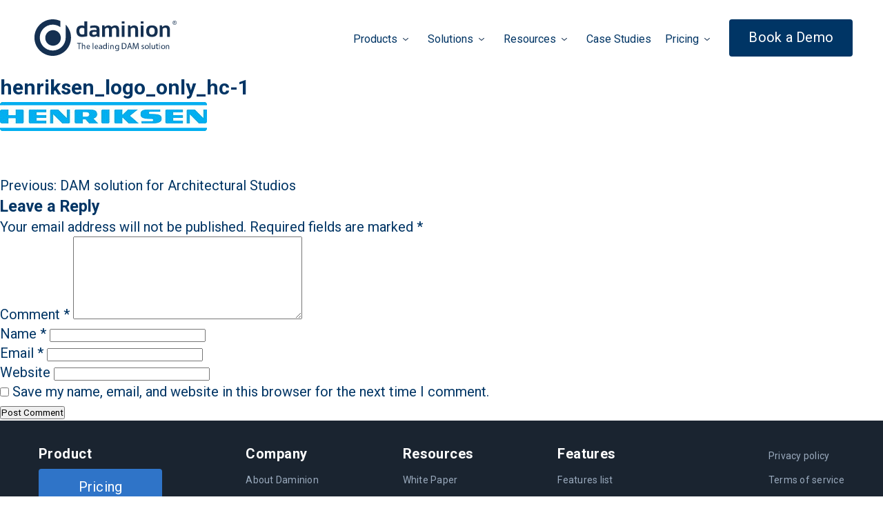

--- FILE ---
content_type: text/html; charset=UTF-8
request_url: https://daminion.net/dam-aec/henriksen_logo_only_hc-1/
body_size: 19208
content:
<!doctype html>
<html dir="ltr" lang="en-US" prefix="og: https://ogp.me/ns#">
<head>
	<meta charset="UTF-8">
    <meta name="viewport" content="width=device-width, initial-scale=1">
    <meta name="Keywords" content="digital asset management, digital asset management server">

	<title>henriksen_logo_only_hc-1 | Daminion</title>
	<style>img:is([sizes="auto" i], [sizes^="auto," i]) { contain-intrinsic-size: 3000px 1500px }</style>
	
		<!-- All in One SEO 4.7.7.2 - aioseo.com -->
	<meta name="robots" content="max-image-preview:large" />
	<meta name="author" content="user_for_test"/>
	<meta name="yandex-verification" content="51ceb80b8ed12cc1" />
	<link rel="canonical" href="https://daminion.net/dam-aec/henriksen_logo_only_hc-1/" />
	<meta name="generator" content="All in One SEO (AIOSEO) 4.7.7.2" />
		<meta property="og:locale" content="en_US" />
		<meta property="og:site_name" content="Daminion | The #1 On-Premise Digital Asset Management Solution" />
		<meta property="og:type" content="article" />
		<meta property="og:title" content="henriksen_logo_only_hc-1 | Daminion" />
		<meta property="og:url" content="https://daminion.net/dam-aec/henriksen_logo_only_hc-1/" />
		<meta property="article:published_time" content="2021-05-20T09:33:21+00:00" />
		<meta property="article:modified_time" content="2021-05-20T09:33:21+00:00" />
		<meta name="twitter:card" content="summary" />
		<meta name="twitter:title" content="henriksen_logo_only_hc-1 | Daminion" />
		<script type="application/ld+json" class="aioseo-schema">
			{"@context":"https:\/\/schema.org","@graph":[{"@type":"BreadcrumbList","@id":"https:\/\/daminion.net\/dam-aec\/henriksen_logo_only_hc-1\/#breadcrumblist","itemListElement":[{"@type":"ListItem","@id":"https:\/\/daminion.net\/#listItem","position":1,"name":"Home","item":"https:\/\/daminion.net\/","nextItem":{"@type":"ListItem","@id":"https:\/\/daminion.net\/dam-aec\/henriksen_logo_only_hc-1\/#listItem","name":"henriksen_logo_only_hc-1"}},{"@type":"ListItem","@id":"https:\/\/daminion.net\/dam-aec\/henriksen_logo_only_hc-1\/#listItem","position":2,"name":"henriksen_logo_only_hc-1","previousItem":{"@type":"ListItem","@id":"https:\/\/daminion.net\/#listItem","name":"Home"}}]},{"@type":"ItemPage","@id":"https:\/\/daminion.net\/dam-aec\/henriksen_logo_only_hc-1\/#itempage","url":"https:\/\/daminion.net\/dam-aec\/henriksen_logo_only_hc-1\/","name":"henriksen_logo_only_hc-1 | Daminion","inLanguage":"en-US","isPartOf":{"@id":"https:\/\/daminion.net\/#website"},"breadcrumb":{"@id":"https:\/\/daminion.net\/dam-aec\/henriksen_logo_only_hc-1\/#breadcrumblist"},"author":{"@id":"https:\/\/daminion.net\/author\/user_for_test\/#author"},"creator":{"@id":"https:\/\/daminion.net\/author\/user_for_test\/#author"},"datePublished":"2021-05-20T09:33:21+00:00","dateModified":"2021-05-20T09:33:21+00:00"},{"@type":"Organization","@id":"https:\/\/daminion.net\/#organization","name":"Daminion","description":"The #1 On-Premise Digital Asset Management Solution","url":"https:\/\/daminion.net\/","telephone":"+18772519595","logo":{"@type":"ImageObject","url":"https:\/\/daminion.net\/wp-content\/uploads\/2020\/10\/daminion.png","@id":"https:\/\/daminion.net\/dam-aec\/henriksen_logo_only_hc-1\/#organizationLogo","width":64,"height":64},"image":{"@id":"https:\/\/daminion.net\/dam-aec\/henriksen_logo_only_hc-1\/#organizationLogo"}},{"@type":"Person","@id":"https:\/\/daminion.net\/author\/user_for_test\/#author","url":"https:\/\/daminion.net\/author\/user_for_test\/","name":"user_for_test","image":{"@type":"ImageObject","@id":"https:\/\/daminion.net\/dam-aec\/henriksen_logo_only_hc-1\/#authorImage","url":"https:\/\/secure.gravatar.com\/avatar\/3a8e3c9957c46606b8336b32903d0831?s=96&d=mm&r=g","width":96,"height":96,"caption":"user_for_test"}},{"@type":"WebSite","@id":"https:\/\/daminion.net\/#website","url":"https:\/\/daminion.net\/","name":"Daminion","description":"The #1 On-Premise Digital Asset Management Solution","inLanguage":"en-US","publisher":{"@id":"https:\/\/daminion.net\/#organization"}}]}
		</script>
		<!-- All in One SEO -->

<link rel='dns-prefetch' href='//js.hs-scripts.com' />
<link rel='dns-prefetch' href='//stats.wp.com' />
<link rel='stylesheet' id='mediaelement-css' href='https://daminion.net/wp-includes/js/mediaelement/mediaelementplayer-legacy.min.css?ver=4.2.17' media='all' />
<link rel='stylesheet' id='wp-mediaelement-css' href='https://daminion.net/wp-includes/js/mediaelement/wp-mediaelement.min.css?ver=6.7.4' media='all' />
<style id='jetpack-sharing-buttons-style-inline-css'>
.jetpack-sharing-buttons__services-list{display:flex;flex-direction:row;flex-wrap:wrap;gap:0;list-style-type:none;margin:5px;padding:0}.jetpack-sharing-buttons__services-list.has-small-icon-size{font-size:12px}.jetpack-sharing-buttons__services-list.has-normal-icon-size{font-size:16px}.jetpack-sharing-buttons__services-list.has-large-icon-size{font-size:24px}.jetpack-sharing-buttons__services-list.has-huge-icon-size{font-size:36px}@media print{.jetpack-sharing-buttons__services-list{display:none!important}}.editor-styles-wrapper .wp-block-jetpack-sharing-buttons{gap:0;padding-inline-start:0}ul.jetpack-sharing-buttons__services-list.has-background{padding:1.25em 2.375em}
</style>
<style id='classic-theme-styles-inline-css'>
/*! This file is auto-generated */
.wp-block-button__link{color:#fff;background-color:#32373c;border-radius:9999px;box-shadow:none;text-decoration:none;padding:calc(.667em + 2px) calc(1.333em + 2px);font-size:1.125em}.wp-block-file__button{background:#32373c;color:#fff;text-decoration:none}
</style>
<style id='global-styles-inline-css'>
:root{--wp--preset--aspect-ratio--square: 1;--wp--preset--aspect-ratio--4-3: 4/3;--wp--preset--aspect-ratio--3-4: 3/4;--wp--preset--aspect-ratio--3-2: 3/2;--wp--preset--aspect-ratio--2-3: 2/3;--wp--preset--aspect-ratio--16-9: 16/9;--wp--preset--aspect-ratio--9-16: 9/16;--wp--preset--color--black: #000000;--wp--preset--color--cyan-bluish-gray: #abb8c3;--wp--preset--color--white: #ffffff;--wp--preset--color--pale-pink: #f78da7;--wp--preset--color--vivid-red: #cf2e2e;--wp--preset--color--luminous-vivid-orange: #ff6900;--wp--preset--color--luminous-vivid-amber: #fcb900;--wp--preset--color--light-green-cyan: #7bdcb5;--wp--preset--color--vivid-green-cyan: #00d084;--wp--preset--color--pale-cyan-blue: #8ed1fc;--wp--preset--color--vivid-cyan-blue: #0693e3;--wp--preset--color--vivid-purple: #9b51e0;--wp--preset--gradient--vivid-cyan-blue-to-vivid-purple: linear-gradient(135deg,rgba(6,147,227,1) 0%,rgb(155,81,224) 100%);--wp--preset--gradient--light-green-cyan-to-vivid-green-cyan: linear-gradient(135deg,rgb(122,220,180) 0%,rgb(0,208,130) 100%);--wp--preset--gradient--luminous-vivid-amber-to-luminous-vivid-orange: linear-gradient(135deg,rgba(252,185,0,1) 0%,rgba(255,105,0,1) 100%);--wp--preset--gradient--luminous-vivid-orange-to-vivid-red: linear-gradient(135deg,rgba(255,105,0,1) 0%,rgb(207,46,46) 100%);--wp--preset--gradient--very-light-gray-to-cyan-bluish-gray: linear-gradient(135deg,rgb(238,238,238) 0%,rgb(169,184,195) 100%);--wp--preset--gradient--cool-to-warm-spectrum: linear-gradient(135deg,rgb(74,234,220) 0%,rgb(151,120,209) 20%,rgb(207,42,186) 40%,rgb(238,44,130) 60%,rgb(251,105,98) 80%,rgb(254,248,76) 100%);--wp--preset--gradient--blush-light-purple: linear-gradient(135deg,rgb(255,206,236) 0%,rgb(152,150,240) 100%);--wp--preset--gradient--blush-bordeaux: linear-gradient(135deg,rgb(254,205,165) 0%,rgb(254,45,45) 50%,rgb(107,0,62) 100%);--wp--preset--gradient--luminous-dusk: linear-gradient(135deg,rgb(255,203,112) 0%,rgb(199,81,192) 50%,rgb(65,88,208) 100%);--wp--preset--gradient--pale-ocean: linear-gradient(135deg,rgb(255,245,203) 0%,rgb(182,227,212) 50%,rgb(51,167,181) 100%);--wp--preset--gradient--electric-grass: linear-gradient(135deg,rgb(202,248,128) 0%,rgb(113,206,126) 100%);--wp--preset--gradient--midnight: linear-gradient(135deg,rgb(2,3,129) 0%,rgb(40,116,252) 100%);--wp--preset--font-size--small: 13px;--wp--preset--font-size--medium: 20px;--wp--preset--font-size--large: 36px;--wp--preset--font-size--x-large: 42px;--wp--preset--spacing--20: 0.44rem;--wp--preset--spacing--30: 0.67rem;--wp--preset--spacing--40: 1rem;--wp--preset--spacing--50: 1.5rem;--wp--preset--spacing--60: 2.25rem;--wp--preset--spacing--70: 3.38rem;--wp--preset--spacing--80: 5.06rem;--wp--preset--shadow--natural: 6px 6px 9px rgba(0, 0, 0, 0.2);--wp--preset--shadow--deep: 12px 12px 50px rgba(0, 0, 0, 0.4);--wp--preset--shadow--sharp: 6px 6px 0px rgba(0, 0, 0, 0.2);--wp--preset--shadow--outlined: 6px 6px 0px -3px rgba(255, 255, 255, 1), 6px 6px rgba(0, 0, 0, 1);--wp--preset--shadow--crisp: 6px 6px 0px rgba(0, 0, 0, 1);}:where(.is-layout-flex){gap: 0.5em;}:where(.is-layout-grid){gap: 0.5em;}body .is-layout-flex{display: flex;}.is-layout-flex{flex-wrap: wrap;align-items: center;}.is-layout-flex > :is(*, div){margin: 0;}body .is-layout-grid{display: grid;}.is-layout-grid > :is(*, div){margin: 0;}:where(.wp-block-columns.is-layout-flex){gap: 2em;}:where(.wp-block-columns.is-layout-grid){gap: 2em;}:where(.wp-block-post-template.is-layout-flex){gap: 1.25em;}:where(.wp-block-post-template.is-layout-grid){gap: 1.25em;}.has-black-color{color: var(--wp--preset--color--black) !important;}.has-cyan-bluish-gray-color{color: var(--wp--preset--color--cyan-bluish-gray) !important;}.has-white-color{color: var(--wp--preset--color--white) !important;}.has-pale-pink-color{color: var(--wp--preset--color--pale-pink) !important;}.has-vivid-red-color{color: var(--wp--preset--color--vivid-red) !important;}.has-luminous-vivid-orange-color{color: var(--wp--preset--color--luminous-vivid-orange) !important;}.has-luminous-vivid-amber-color{color: var(--wp--preset--color--luminous-vivid-amber) !important;}.has-light-green-cyan-color{color: var(--wp--preset--color--light-green-cyan) !important;}.has-vivid-green-cyan-color{color: var(--wp--preset--color--vivid-green-cyan) !important;}.has-pale-cyan-blue-color{color: var(--wp--preset--color--pale-cyan-blue) !important;}.has-vivid-cyan-blue-color{color: var(--wp--preset--color--vivid-cyan-blue) !important;}.has-vivid-purple-color{color: var(--wp--preset--color--vivid-purple) !important;}.has-black-background-color{background-color: var(--wp--preset--color--black) !important;}.has-cyan-bluish-gray-background-color{background-color: var(--wp--preset--color--cyan-bluish-gray) !important;}.has-white-background-color{background-color: var(--wp--preset--color--white) !important;}.has-pale-pink-background-color{background-color: var(--wp--preset--color--pale-pink) !important;}.has-vivid-red-background-color{background-color: var(--wp--preset--color--vivid-red) !important;}.has-luminous-vivid-orange-background-color{background-color: var(--wp--preset--color--luminous-vivid-orange) !important;}.has-luminous-vivid-amber-background-color{background-color: var(--wp--preset--color--luminous-vivid-amber) !important;}.has-light-green-cyan-background-color{background-color: var(--wp--preset--color--light-green-cyan) !important;}.has-vivid-green-cyan-background-color{background-color: var(--wp--preset--color--vivid-green-cyan) !important;}.has-pale-cyan-blue-background-color{background-color: var(--wp--preset--color--pale-cyan-blue) !important;}.has-vivid-cyan-blue-background-color{background-color: var(--wp--preset--color--vivid-cyan-blue) !important;}.has-vivid-purple-background-color{background-color: var(--wp--preset--color--vivid-purple) !important;}.has-black-border-color{border-color: var(--wp--preset--color--black) !important;}.has-cyan-bluish-gray-border-color{border-color: var(--wp--preset--color--cyan-bluish-gray) !important;}.has-white-border-color{border-color: var(--wp--preset--color--white) !important;}.has-pale-pink-border-color{border-color: var(--wp--preset--color--pale-pink) !important;}.has-vivid-red-border-color{border-color: var(--wp--preset--color--vivid-red) !important;}.has-luminous-vivid-orange-border-color{border-color: var(--wp--preset--color--luminous-vivid-orange) !important;}.has-luminous-vivid-amber-border-color{border-color: var(--wp--preset--color--luminous-vivid-amber) !important;}.has-light-green-cyan-border-color{border-color: var(--wp--preset--color--light-green-cyan) !important;}.has-vivid-green-cyan-border-color{border-color: var(--wp--preset--color--vivid-green-cyan) !important;}.has-pale-cyan-blue-border-color{border-color: var(--wp--preset--color--pale-cyan-blue) !important;}.has-vivid-cyan-blue-border-color{border-color: var(--wp--preset--color--vivid-cyan-blue) !important;}.has-vivid-purple-border-color{border-color: var(--wp--preset--color--vivid-purple) !important;}.has-vivid-cyan-blue-to-vivid-purple-gradient-background{background: var(--wp--preset--gradient--vivid-cyan-blue-to-vivid-purple) !important;}.has-light-green-cyan-to-vivid-green-cyan-gradient-background{background: var(--wp--preset--gradient--light-green-cyan-to-vivid-green-cyan) !important;}.has-luminous-vivid-amber-to-luminous-vivid-orange-gradient-background{background: var(--wp--preset--gradient--luminous-vivid-amber-to-luminous-vivid-orange) !important;}.has-luminous-vivid-orange-to-vivid-red-gradient-background{background: var(--wp--preset--gradient--luminous-vivid-orange-to-vivid-red) !important;}.has-very-light-gray-to-cyan-bluish-gray-gradient-background{background: var(--wp--preset--gradient--very-light-gray-to-cyan-bluish-gray) !important;}.has-cool-to-warm-spectrum-gradient-background{background: var(--wp--preset--gradient--cool-to-warm-spectrum) !important;}.has-blush-light-purple-gradient-background{background: var(--wp--preset--gradient--blush-light-purple) !important;}.has-blush-bordeaux-gradient-background{background: var(--wp--preset--gradient--blush-bordeaux) !important;}.has-luminous-dusk-gradient-background{background: var(--wp--preset--gradient--luminous-dusk) !important;}.has-pale-ocean-gradient-background{background: var(--wp--preset--gradient--pale-ocean) !important;}.has-electric-grass-gradient-background{background: var(--wp--preset--gradient--electric-grass) !important;}.has-midnight-gradient-background{background: var(--wp--preset--gradient--midnight) !important;}.has-small-font-size{font-size: var(--wp--preset--font-size--small) !important;}.has-medium-font-size{font-size: var(--wp--preset--font-size--medium) !important;}.has-large-font-size{font-size: var(--wp--preset--font-size--large) !important;}.has-x-large-font-size{font-size: var(--wp--preset--font-size--x-large) !important;}
:where(.wp-block-post-template.is-layout-flex){gap: 1.25em;}:where(.wp-block-post-template.is-layout-grid){gap: 1.25em;}
:where(.wp-block-columns.is-layout-flex){gap: 2em;}:where(.wp-block-columns.is-layout-grid){gap: 2em;}
:root :where(.wp-block-pullquote){font-size: 1.5em;line-height: 1.6;}
</style>
<link rel='stylesheet' id='daminion-style-css' href='https://daminion.net/wp-content/themes/daminion/public/assets/css/styles.css?ver=1.1.29' media='all' />
<script src="https://daminion.net/wp-content/themes/daminion/public/assets/js/jquery.min.js?ver=3.6.1" id="new-jq-js"></script>
<link rel="https://api.w.org/" href="https://daminion.net/wp-json/" /><link rel="alternate" title="JSON" type="application/json" href="https://daminion.net/wp-json/wp/v2/media/1501" /><link rel="alternate" title="oEmbed (JSON)" type="application/json+oembed" href="https://daminion.net/wp-json/oembed/1.0/embed?url=https%3A%2F%2Fdaminion.net%2Fdam-aec%2Fhenriksen_logo_only_hc-1%2F" />
<link rel="alternate" title="oEmbed (XML)" type="text/xml+oembed" href="https://daminion.net/wp-json/oembed/1.0/embed?url=https%3A%2F%2Fdaminion.net%2Fdam-aec%2Fhenriksen_logo_only_hc-1%2F&#038;format=xml" />
			<!-- DO NOT COPY THIS SNIPPET! Start of Page Analytics Tracking for HubSpot WordPress plugin v11.3.37-->
			<script class="hsq-set-content-id" data-content-id="blog-post">
				var _hsq = _hsq || [];
				_hsq.push(["setContentType", "blog-post"]);
			</script>
			<!-- DO NOT COPY THIS SNIPPET! End of Page Analytics Tracking for HubSpot WordPress plugin -->
				<style>img#wpstats{display:none}</style>
		
		<script>
		(function(h,o,t,j,a,r){
			h.hj=h.hj||function(){(h.hj.q=h.hj.q||[]).push(arguments)};
			h._hjSettings={hjid:2807716,hjsv:5};
			a=o.getElementsByTagName('head')[0];
			r=o.createElement('script');r.async=1;
			r.src=t+h._hjSettings.hjid+j+h._hjSettings.hjsv;
			a.appendChild(r);
		})(window,document,'//static.hotjar.com/c/hotjar-','.js?sv=');
		</script>
		<script id='nitro-telemetry-meta' nitro-exclude>window.NPTelemetryMetadata={missReason: (!window.NITROPACK_STATE ? 'cache not found' : 'hit'),pageType: 'attachment',isEligibleForOptimization: true,}</script><script id='nitro-generic' nitro-exclude>(()=>{window.NitroPack=window.NitroPack||{coreVersion:"na",isCounted:!1};let e=document.createElement("script");if(e.src="https://nitroscripts.com/VvmxnjcTFXOPMovTKLCaiUYqbVYzdTok",e.async=!0,e.id="nitro-script",document.head.appendChild(e),!window.NitroPack.isCounted){window.NitroPack.isCounted=!0;let t=()=>{navigator.sendBeacon("https://to.getnitropack.com/p",JSON.stringify({siteId:"VvmxnjcTFXOPMovTKLCaiUYqbVYzdTok",url:window.location.href,isOptimized:!!window.IS_NITROPACK,coreVersion:"na",missReason:window.NPTelemetryMetadata?.missReason||"",pageType:window.NPTelemetryMetadata?.pageType||"",isEligibleForOptimization:!!window.NPTelemetryMetadata?.isEligibleForOptimization}))};(()=>{let e=()=>new Promise(e=>{"complete"===document.readyState?e():window.addEventListener("load",e)}),i=()=>new Promise(e=>{document.prerendering?document.addEventListener("prerenderingchange",e,{once:!0}):e()}),a=async()=>{await i(),await e(),t()};a()})(),window.addEventListener("pageshow",e=>{if(e.persisted){let i=document.prerendering||self.performance?.getEntriesByType?.("navigation")[0]?.activationStart>0;"visible"!==document.visibilityState||i||t()}})}})();</script><link rel="icon" href="https://daminion.net/wp-content/uploads/2021/06/cropped-Group-108-32x32.png" sizes="32x32" />
<link rel="icon" href="https://daminion.net/wp-content/uploads/2021/06/cropped-Group-108-192x192.png" sizes="192x192" />
<link rel="apple-touch-icon" href="https://daminion.net/wp-content/uploads/2021/06/cropped-Group-108-180x180.png" />
<meta name="msapplication-TileImage" content="https://daminion.net/wp-content/uploads/2021/06/cropped-Group-108-270x270.png" />
		<style id="wp-custom-css">
			header.header {
	position: sticky;
}		</style>
		<!-- [HEADER ASSETS] -->


<link rel="stylesheet" href="https://fonts.googleapis.com/css2?family=Roboto:ital,wght@0,100;0,200;0,300;0,400;0,500;0,600;0,700;0,800;0,900;1,100;1,200;1,300;1,400;1,500;1,600;1,700;1,800;1,900&display=swap" />



<link rel="stylesheet" href="https://daminion.net/wp-content/uploads/breakdance/css/global-settings.css?v=3bd860e59ee2ccc55bd2ed8ffb6d4c5e" />

<link rel="stylesheet" href="https://daminion.net/wp-content/uploads/breakdance/css/presets.css?v=978b9234391b689ff844baab3a9872a9" />

<link rel="stylesheet" href="https://daminion.net/wp-content/uploads/breakdance/css/selectors.css?v=3fa7957e8230de31680bfabc560c4c2a" />




<!-- [/EOF HEADER ASSETS] -->
    
    <script>
          (function(i,s,o,g,r,a,m){i['GoogleAnalyticsObject']=r;i[r]=i[r]||function(){
              (i[r].q=i[r].q||[]).push(arguments)},i[r].l=1*new Date();a=s.createElement(o),
              m=s.getElementsByTagName(o)[0];a.async=1;a.src=g;m.parentNode.insertBefore(a,m)
              })(window,document,'script','https://www.google-analytics.com/analytics.js','ga');

              ga('create', 'UA-1530361-2', 'auto');

            ga(function(tracker) {
                var clientId = tracker.get('clientId'); 
                document.cookie = "_ga_cid=" + clientId + "; path=/"; 
                ga('set', 'dimension1', clientId); 
            });
            ga('send', 'pageview');
    </script>
    <!-- Google tag (gtag.js) -->
    <script async src="https://www.googletagmanager.com/gtag/js?id=G-78Z73CJWYR"></script>
    <script>
        window.dataLayer = window.dataLayer || [];
        function gtag(){dataLayer.push(arguments);}
        gtag('js', new Date());

        gtag('config', 'G-78Z73CJWYR');
    </script>
    <!-- End Google tag (gtag.js) -->
    <!-- Google Tag Manager -->
    <script>(function(w,d,s,l,i){w[l]=w[l]||[];w[l].push({'gtm.start':
                new Date().getTime(),event:'gtm.js'});var f=d.getElementsByTagName(s)[0],
            j=d.createElement(s),dl=l!='dataLayer'?'&l='+l:'';j.async=true;j.src=
            'https://www.googletagmanager.com/gtm.js?id='+i+dl;f.parentNode.insertBefore(j,f);
        })(window,document,'script','dataLayer','GTM-M5S32QK');</script>
    <!-- End Google Tag Manager -->

            <!-- Facebook Pixel Code -->
<!--        <script>-->
<!--            ['click', 'scroll', 'mousemove', 'touchstart'].forEach(function(e) {-->
<!--                window.addEventListener(e, firstInteraction, {-->
<!--                    once: true-->
<!--                });-->
<!--            });-->
<!--            var userInteracted = false;-->
<!---->
<!--            function firstInteraction() {-->
<!--                if (!userInteracted) {-->
<!--                    userInteracted = true;-->
<!--                    window.dataLayer = window.dataLayer || [];-->
<!--                    !function (f, b, e, v, n, t, s) {-->
<!--                        if (f.fbq) return;-->
<!--                        n = f.fbq = function () {-->
<!--                            n.callMethod ?-->
<!--                                n.callMethod.apply(n, arguments) : n.queue.push(arguments)-->
<!--                        };-->
<!--                        if (!f._fbq) f._fbq = n;-->
<!--                        n.push = n;-->
<!--                        n.loaded = !0;-->
<!--                        n.version = '2.0';-->
<!--                        n.queue = [];-->
<!--                        t = b.createElement(e);-->
<!--                        t.async = !0;-->
<!--                        t.src = v;-->
<!--                        s = b.getElementsByTagName(e)[0];-->
<!--                        s.parentNode.insertBefore(t, s)-->
<!--                    }(window,-->
<!--                        document, 'script', 'https://connect.facebook.net/en_US/fbevents.js');-->
<!--                    fbq('init', '636123346573716'); // Insert your pixel ID here.-->
<!--                    fbq('track', 'PageView');-->
<!--                }-->
<!--            }-->
<!--        </script>-->
<!--        <noscript><img height="1" width="1" style="display:none"-->
<!--        src="https://www.facebook.com/tr?id=636123346573716&ev=PageView&noscript=1"-->
<!--        /></noscript>-->
        <!-- DO NOT MODIFY -->
        <!-- End Facebook Pixel Code -->
    
    <script type="text/javascript">
    _linkedin_partner_id = "1718236";
    window._linkedin_data_partner_ids = window._linkedin_data_partner_ids || [];
    window._linkedin_data_partner_ids.push(_linkedin_partner_id);
    </script><script type="text/javascript">
    (function(){var s = document.getElementsByTagName("script")[0];
    var b = document.createElement("script");
    b.type = "text/javascript";b.async = true;
    b.src = "https://snap.licdn.com/li.lms-analytics/insight.min.js";
    s.parentNode.insertBefore(b, s);})();
    </script>
    <noscript>
    <img height="1" width="1" style="display:none;" alt="" src="https://px.ads.linkedin.com/collect/?pid=1718236&fmt=gif" />
    </noscript>
</head>

<body class="attachment attachment-template-default single single-attachment postid-1501 attachmentid-1501 attachment-jpeg no-sidebar">
	    <!-- Google Tag Manager (noscript) -->
    <noscript><iframe src="https://www.googletagmanager.com/ns.html?id=GTM-M5S32QK"
                      height="0" width="0" style="display:none;visibility:hidden"></iframe></noscript>
    <!-- End Google Tag Manager (noscript) -->

    <div id="fb-root"></div>
    <script>(function(d, s, id) {
      var js, fjs = d.getElementsByTagName(s)[0];
      if (d.getElementById(id)) return;
      js = d.createElement(s); js.id = id;
      js.defer = 'defer';
      js.src = "//connect.facebook.net/en_US/all.js#xfbml=1";
      fjs.parentNode.insertBefore(js, fjs);
    }(document, 'script', 'facebook-jssdk'));</script>

	<div class="wrapper">
        <header class="header header_new">
            <div class="skin">
                <div class="grid grid_between outer_grid">
                    <div class="col col_6 col_md-3 fz-0">
                        <a href="/" class="header-logo">
                            <svg class="header-logo__icon d_none d_sm-block" viewBox="0 0 210 55">
                                <path d="M46.1262 7.87875L46.132 25.7004C46.132 26.7994 46.132 26.561 46.132 26.9971C46.132 37.5564 37.5662 46.1212 27.0058 46.1212C16.4454 46.1212 7.8796 37.5564 7.8796 26.9971C7.8796 16.432 16.4454 7.87294 27.0058 7.87294C31.2102 7.87294 35.1006 9.23355 38.2582 11.5303V2.44794C34.8273 0.878001 31.0183 0 27 0C12.0898 0 0 12.0885 0 27.0029C0 41.9115 12.0898 54 27 54C41.9102 54 54 41.9115 54 27.0029C54.0058 19.537 51.0168 12.763 46.1262 7.87875Z"/>
                                <path d="M27.5 16C21.1468 16 16 21.1468 16 27.5C16 33.8532 21.1468 39 27.5 39C33.8532 39 39 33.8532 39 27.5C39 21.1468 33.8532 16 27.5 16Z"/>
                                <path d="M207.003 2C207.503 2 207.998 2.1279 208.476 2.38925C208.96 2.64504 209.333 3.01761 209.6 3.49583C209.867 3.97405 210 4.48007 210 5.00278C210 5.51993 209.867 6.01483 209.605 6.49305C209.344 6.97127 208.971 7.33828 208.499 7.60519C208.02 7.86654 207.525 8 207.003 8C206.48 8 205.985 7.86654 205.507 7.60519C205.029 7.34384 204.662 6.97127 204.395 6.49305C204.128 6.01483 204 5.51993 204 5.00278C204 4.48007 204.133 3.97961 204.406 3.49583C204.673 3.01205 205.051 2.64504 205.529 2.38925C206.007 2.1279 206.497 2 207.003 2ZM207.003 2.50046C206.58 2.50046 206.169 2.60612 205.774 2.82298C205.373 3.03985 205.062 3.34569 204.84 3.75162C204.612 4.15199 204.5 4.56905 204.5 5.00278C204.5 5.43652 204.612 5.84801 204.834 6.24282C205.057 6.63763 205.368 6.94903 205.763 7.17146C206.158 7.39388 206.575 7.5051 207.008 7.5051C207.442 7.5051 207.854 7.39388 208.254 7.17146C208.649 6.94903 208.96 6.64319 209.183 6.24282C209.399 5.84801 209.511 5.43096 209.511 5.00278C209.511 4.56905 209.399 4.15199 209.177 3.75162C208.955 3.35125 208.643 3.03985 208.243 2.82298C207.826 2.60612 207.42 2.50046 207.003 2.50046ZM205.685 6.65987V3.43466H206.797C207.175 3.43466 207.448 3.46247 207.62 3.52363C207.787 3.5848 207.926 3.68489 208.026 3.83503C208.126 3.98517 208.176 4.14087 208.176 4.30769C208.176 4.54124 208.093 4.74699 207.92 4.92493C207.753 5.09731 207.531 5.19741 207.253 5.21965C207.364 5.26969 207.459 5.3253 207.525 5.39203C207.653 5.51993 207.815 5.73123 208.004 6.03151L208.399 6.66543H207.765L207.475 6.15385C207.253 5.75348 207.07 5.50324 206.93 5.40315C206.836 5.33086 206.697 5.29194 206.513 5.29194H206.208V6.66543H205.685V6.65987ZM206.208 4.84152H206.842C207.142 4.84152 207.348 4.79703 207.459 4.70806C207.57 4.61909 207.626 4.49676 207.626 4.35218C207.626 4.25765 207.598 4.16867 207.548 4.09639C207.492 4.01854 207.42 3.96293 207.325 3.92956C207.231 3.89064 207.058 3.87396 206.803 3.87396H206.213V4.84152H206.208Z"/>
                                <path d="M65.468 35.9865H63V35H69V35.9865H66.521V44H65.4625V35.9865H65.468Z"/>
                                <path d="M70.0055 35H71.073V38.8382H71.0951C71.2666 38.5202 71.5321 38.2312 71.8584 38.0405C72.1737 37.8497 72.5498 37.7341 72.948 37.7341C73.7389 37.7341 75 38.2428 75 40.3468V44H73.9325V40.474C73.9325 39.4855 73.5785 38.659 72.5719 38.659C71.8805 38.659 71.3496 39.1676 71.1394 39.763C71.0785 39.9306 71.0675 40.0925 71.0675 40.2948V43.9942H70V35H70.0055Z"/>
                                <path d="M77.9819 41.187C78.0032 42.6016 78.8837 43.1816 79.9242 43.1816C80.6606 43.1816 81.1195 43.0515 81.4931 42.8835L81.6798 43.6314C81.317 43.7995 80.6873 44 79.7855 44C78.0406 44 77 42.8239 77 41.0894C77 39.355 78.0085 38 79.6574 38C81.5197 38 82 39.6423 82 40.6992C82 40.9106 81.9893 41.0678 81.9627 41.187H77.9819ZM80.9968 40.4336C81.0075 39.7778 80.73 38.748 79.572 38.748C78.5208 38.748 78.0726 39.7127 77.9925 40.4336H80.9968Z"/>
                                <path d="M86 35H87V44H86V35Z"/>
                                <path d="M89.9819 41.187C90.0032 42.6016 90.8837 43.1816 91.9242 43.1816C92.6606 43.1816 93.1195 43.0515 93.4931 42.8835L93.6798 43.6314C93.317 43.7995 92.6873 44 91.7855 44C90.0406 44 89 42.8239 89 41.0894C89 39.355 90.0085 38 91.6574 38C93.5197 38 94 39.6423 94 40.6992C94 40.9106 93.9893 41.0678 93.9626 41.187H89.9819ZM93.0021 40.4336C93.0128 39.7778 92.7353 38.748 91.5774 38.748C90.5261 38.748 90.0779 39.7127 89.9979 40.4336H93.0021Z"/>
                                <path d="M99.9112 42.4932C99.9112 42.9919 99.9349 43.4797 100 43.8699H98.9763L98.8876 43.1436H98.8462C98.497 43.5935 97.8225 44 96.9231 44C95.6509 44 95 43.1816 95 42.3469C95 40.9539 96.3491 40.1951 98.7752 40.206V40.0867C98.7752 39.6206 98.6331 38.7534 97.3491 38.7697C96.7515 38.7697 96.142 38.9214 95.7041 39.1978L95.4438 38.4986C95.9645 38.2005 96.7278 38 97.5207 38C99.4438 38 99.9053 39.1978 99.9053 40.3415V42.4932H99.9112ZM98.8107 40.9323C97.568 40.9106 96.1479 41.1111 96.1479 42.2276C96.1479 42.916 96.6391 43.2249 97.213 43.2249C98.0414 43.2249 98.574 42.748 98.7574 42.2602C98.7988 42.1409 98.8107 42.0217 98.8107 41.9295V40.9323Z"/>
                                <path d="M106.946 35V42.3036C106.946 42.8387 106.97 43.4535 107 43.8634H105.974L105.92 42.8159H105.878C105.536 43.4877 104.774 44 103.736 44C102.194 44 101 42.7647 101 40.9317C100.988 38.9222 102.314 37.6983 103.856 37.6983C104.84 37.6983 105.488 38.1366 105.776 38.6091H105.8V35H106.946ZM105.8 40.2827C105.8 40.1461 105.788 39.9583 105.746 39.8216C105.572 39.1328 104.942 38.5636 104.078 38.5636C102.878 38.5636 102.17 39.5598 102.17 40.8862C102.17 42.1101 102.812 43.1177 104.054 43.1177C104.828 43.1177 105.542 42.6167 105.752 41.8083C105.794 41.6603 105.806 41.5066 105.806 41.3359V40.2827H105.8Z"/>
                                <path d="M110 35.7358C110 36.1372 109.808 36.4534 109.485 36.4534C109.192 36.4534 109 36.1311 109 35.7358C109 35.3405 109.201 35 109.506 35C109.799 35 110 35.3223 110 35.7358ZM109.1 44V37.548H109.908V44H109.1Z"/>
                                <path d="M112.049 39.7103C112.049 39.0904 112.038 38.6033 112 38.1218H112.937L112.998 39.0904H113.02C113.31 38.5424 113.979 38 114.944 38C115.75 38 117 38.4871 117 40.5018V44H115.942V40.6125C115.942 39.6661 115.591 38.8745 114.593 38.8745C113.908 38.8745 113.365 39.3727 113.173 39.9649C113.124 40.0978 113.102 40.2804 113.102 40.4631V43.9945H112.044V39.7103H112.049Z"/>
                                <path d="M124.94 43.414C124.94 44.8507 124.638 45.7034 124.029 46.2583C123.396 46.8073 122.497 47 121.689 47C120.924 47 120.079 46.819 119.561 46.4861L119.85 45.6158C120.272 45.8845 120.936 46.1123 121.726 46.1123C122.914 46.1123 123.788 45.5107 123.788 43.9338V43.2563H123.764C123.42 43.8345 122.721 44.2959 121.726 44.2959C120.14 44.2959 119 42.9877 119 41.2764C119 39.1739 120.417 38 121.894 38C123.004 38 123.601 38.549 123.89 39.0629H123.927L123.969 38.1285H125C124.958 38.5665 124.946 39.0746 124.946 39.8164V43.414H124.94ZM123.776 40.5756C123.776 40.3829 123.764 40.2193 123.71 40.0792C123.498 39.4134 122.944 38.8761 122.081 38.8761C120.972 38.8761 120.176 39.7872 120.176 41.218C120.176 42.4328 120.821 43.4491 122.063 43.4491C122.793 43.4491 123.438 43.011 123.679 42.2985C123.746 42.1058 123.77 41.8897 123.77 41.697V40.5756H123.776Z"/>
                                <path d="M129 35.1976C129.668 35.0778 130.463 35 131.339 35C132.918 35 134.041 35.3952 134.79 36.1018C135.562 36.8263 136 37.8503 136 39.2814C136 40.7246 135.556 41.9102 134.773 42.7246C133.966 43.5509 132.653 44 130.993 44C130.198 44 129.553 43.9581 129 43.8922V35.1976ZM130.1 43.024C130.377 43.0659 130.78 43.0778 131.212 43.0778C133.574 43.0778 134.836 41.7126 134.836 39.3234C134.848 37.2335 133.713 35.9102 131.385 35.9102C130.815 35.9102 130.388 35.9641 130.095 36.0299V43.024H130.1Z"/>
                                <path d="M138.988 41.1685L138.116 44H137L139.854 35H141.146L144 44H142.845L141.95 41.1685H138.988ZM141.74 40.2612L140.908 37.6732C140.721 37.0886 140.596 36.5528 140.472 36.0291H140.449C140.324 36.5528 140.2 37.113 140.024 37.661L139.203 40.2673H141.74V40.2612Z"/>
                                <path d="M152.668 40.0541C152.603 38.7997 152.525 37.2774 152.525 36.1691H152.501C152.184 37.2104 151.832 38.343 151.39 39.5852L149.831 43.9513H148.965L147.526 39.6644C147.108 38.3796 146.768 37.2348 146.517 36.1631H146.493C146.469 37.2835 146.403 38.7815 146.32 40.1394L146.087 44H145L145.615 35H147.066L148.571 39.3539C148.936 40.4621 149.228 41.4486 149.461 42.3863H149.485C149.718 41.479 150.035 40.4926 150.429 39.3539L151.999 35H153.451L154 44H152.877L152.668 40.0541Z"/>
                                <path d="M158.26 42.8076C158.6 42.9973 159.183 43.2141 159.743 43.2141C160.54 43.2141 160.921 42.8455 160.921 42.3577C160.921 41.8591 160.603 41.5989 159.795 41.3117C158.681 40.9322 158.162 40.374 158.162 39.6856C158.162 38.7588 158.97 38 160.274 38C160.892 38 161.44 38.1572 161.769 38.3577L161.504 39.1165C161.261 38.9756 160.823 38.7696 160.251 38.7696C159.593 38.7696 159.241 39.1274 159.241 39.5556C159.241 40.0325 159.593 40.2439 160.395 40.542C161.446 40.9106 162 41.4092 162 42.2656C162 43.29 161.152 44 159.72 44C159.051 44 158.427 43.832 158 43.5935L158.26 42.8076Z"/>
                                <path d="M169 40.9485C169 43.0732 167.416 44 165.942 44C164.295 44 163 42.8564 163 41.0407C163 39.1274 164.358 38 166.04 38C167.809 38 169 39.1978 169 40.9485ZM164.145 41.0081C164.145 42.2656 164.908 43.2195 165.994 43.2195C167.058 43.2195 167.855 42.2818 167.855 40.9865C167.855 40.0108 167.335 38.7859 166.017 38.7859C164.717 38.7859 164.145 39.9241 164.145 41.0081Z"/>
                                <path d="M170 35H171V44H170V35Z"/>
                                <path d="M177.95 42.2558C177.95 42.874 177.961 43.4039 178 43.8675H177.053L176.992 42.9126H176.97C176.704 43.3873 176.073 44 175.027 44C174.102 44 173 43.4811 173 41.4333V38.0055H174.069V41.2346C174.069 42.3496 174.423 43.1113 175.381 43.1113C176.095 43.1113 176.594 42.6145 176.787 42.1288C176.848 41.9853 176.887 41.7921 176.887 41.5823V38H177.956V42.2558H177.95Z"/>
                                <path d="M181.242 36V37.5176H183V38.3958H181.242V41.8133C181.242 42.6019 181.478 43.0441 182.166 43.0441C182.503 43.0441 182.694 43.0202 182.879 42.9664L182.936 43.8447C182.701 43.9223 182.325 44 181.847 44C181.274 44 180.815 43.8148 180.522 43.5161C180.185 43.1636 180.045 42.6019 180.045 41.8551V38.3958H179V37.5176H180.045V36.3406L181.242 36Z"/>
                                <path d="M185 35.7358C185 36.1372 184.808 36.4534 184.485 36.4534C184.192 36.4534 184 36.1311 184 35.7358C184 35.3405 184.201 35 184.506 35C184.795 35 185 35.3223 185 35.7358ZM184.1 44V37.548H184.908V44H184.1Z"/>
                                <path d="M193 40.9485C193 43.0732 191.416 44 189.942 44C188.295 44 187 42.8564 187 41.0407C187 39.1274 188.358 38 190.04 38C191.809 38 193 39.1978 193 40.9485ZM188.145 41.0081C188.145 42.2656 188.908 43.2195 189.994 43.2195C191.058 43.2195 191.855 42.2818 191.855 40.9865C191.855 40.0108 191.335 38.7859 190.017 38.7859C188.717 38.7859 188.145 39.9241 188.145 41.0081Z"/>
                                <path d="M194.049 39.7103C194.049 39.0904 194.038 38.6033 194 38.1218H194.937L194.998 39.0904H195.02C195.31 38.5424 195.979 38 196.944 38C197.75 38 199 38.4871 199 40.5018V44H197.942V40.6125C197.942 39.6661 197.591 38.8745 196.593 38.8745C195.908 38.8745 195.365 39.3727 195.173 39.9649C195.124 40.0978 195.102 40.2804 195.102 40.4631V43.9945H194.044V39.7103H194.049Z"/>
                                <path d="M78 24.9856C75.3755 25.6638 72.8157 26 70.3089 26C64.7657 26 62 23.0728 62 17.2185C62 11.8163 64.7128 9.11517 70.1324 9.11517C71.2858 9.11517 72.4686 9.3818 73.6749 9.92087V3H78V24.9856ZM73.6749 13.5204C72.7804 12.9408 71.6624 12.651 70.3089 12.651C67.6197 12.651 66.278 14.1348 66.278 17.1084C66.278 20.6384 67.6786 22.4005 70.4737 22.4005C71.6035 22.4005 72.6745 22.244 73.6749 21.9367V13.5204Z"/>
                                <path d="M81 20.7126C81 17.3336 83.4393 15.6412 88.3121 15.6412C89.4567 15.6412 90.6012 15.7521 91.7457 15.9622V14.6842C91.7457 13.161 90.659 12.4023 88.4913 12.4023C86.6532 12.4023 84.6127 12.6708 82.3642 13.2135V9.81119C84.6069 9.27429 86.6532 9 88.4913 9C93.4971 9 96 10.8675 96 14.6025V25.9999H93.5318L92.0231 24.4768C90.5607 25.4922 88.9422 25.9999 87.1792 25.9999C83.0578 26.0116 81 24.2433 81 20.7126ZM88.3121 18.5592C86.2717 18.5592 85.2486 19.2595 85.2486 20.6659C85.2486 22.1774 86.1041 22.9303 87.815 22.9303C89.2254 22.9303 90.5376 22.4867 91.7457 21.5997V18.8802C90.6763 18.6701 89.5318 18.5592 88.3121 18.5592Z"/>
                                <path d="M100 26V9H103.318L103.82 11.4619C105.342 9.82258 107.167 9 109.307 9C111.442 9 112.905 9.77591 113.693 11.3336C115.43 9.78174 117.25 9 119.145 9C123.052 9 125 11.1527 125 15.4581V25.9942H120.714V15.3006C120.714 13.4104 119.862 12.4653 118.16 12.4653C116.888 12.4653 115.664 13.0371 114.486 14.1805V26H110.199V15.3473C110.199 13.4279 109.412 12.4653 107.838 12.4653C106.584 12.4653 105.406 13.0371 104.292 14.1805V26H100Z"/>
                                <path d="M133 3V6.38014H129V3H133ZM133 9.11091V26H129V9.11091H133Z"/>
                                <path d="M138 26V9H141.221L141.742 11.4911C143.321 9.82841 145.121 9 147.142 9C151.047 9 153 11.0944 153 15.2831V26H148.84V15.2831C148.84 13.4046 147.934 12.4653 146.123 12.4653C144.77 12.4653 143.451 13.0196 142.166 14.1338V26H138Z"/>
                                <path d="M161 3V6.38014H157V3H161ZM161 9.11091V26H157V9.11091H161Z"/>
                                <path d="M165 17.5087C165 11.8343 167.833 9 173.5 9C179.167 9 182 11.8343 182 17.5087C182 23.1715 179.167 26 173.5 26C167.851 26 165.018 23.1715 165 17.5087ZM173.494 22.7475C176.274 22.7475 177.665 20.9819 177.665 17.4448C177.665 13.9949 176.274 12.2699 173.494 12.2699C170.714 12.2699 169.324 13.9949 169.324 17.4448C169.33 20.9819 170.72 22.7475 173.494 22.7475Z"/>
                                <path d="M185 26V9H188.221L188.742 11.4911C190.321 9.82841 192.121 9 194.142 9C198.047 9 200 11.0944 200 15.2831V26H195.84V15.2831C195.84 13.4046 194.934 12.4653 193.123 12.4653C191.77 12.4653 190.451 13.0196 189.166 14.1338V26H185Z"/>
                            </svg>
                            <svg class="d_block d_sm-none" width="37" height="38" viewBox="0 0 37 38" fill="none" xmlns="http://www.w3.org/2000/svg">
                                <path d="M31.1901 5.4435L31.194 17.7567C31.194 18.5159 31.194 18.3512 31.194 18.6525C31.194 25.948 25.4019 31.8656 18.2611 31.8656C11.1202 31.8656 5.32811 25.948 5.32811 18.6525C5.32811 11.353 11.1202 5.43949 18.2611 5.43949C21.104 5.43949 23.7347 6.37955 25.8699 7.9664V1.6913C23.5499 0.606619 20.9743 0 18.2571 0C8.17502 0 0 8.35206 0 18.6566C0 28.957 8.17502 37.3091 18.2571 37.3091C28.3393 37.3091 36.5143 28.957 36.5143 18.6566C36.5182 13.4983 34.4971 8.81807 31.1901 5.4435Z" fill="#003565"/>
                                <path d="M18.5926 11.0547C14.2966 11.0547 10.8164 14.6106 10.8164 19.0001C10.8164 23.3896 14.2966 26.9456 18.5926 26.9456C22.8886 26.9456 26.3688 23.3896 26.3688 19.0001C26.3688 14.6106 22.8886 11.0547 18.5926 11.0547Z" fill="#003565"/>
                            </svg>
                        </a>
                    </div>
                    <div class="col col_2 col_sm-1 d_md-none fz-0">
                        <button class="header__burger burger" data-nav-opener>
                            <i></i><i></i><i></i><i></i><i></i>
                        </button>
                    </div>
                    <div class="col col_md-9 header__nav_outer" data-nav>
                        <nav class="header__nav" >
                            <ul class="nav">
                                <li class="nav__item">
                                    <a class="nav__link header_nav__opener" href="#">Products
                                        <svg>
                                            <use xlink:href="https://daminion.net/wp-content/themes/daminion/public/assets/svg/sprite-new.svg?v=1#icon-chevron"></use>
                                        </svg>
                                    </a>
                                    <div class="header__nav__subnav">
                                        <div class="header__navs_container header__navs_container_double skin d_block d_md-flex grid_between">
                                            <div class="col_12 col_md-3 header__nav_container header__nav_solutions"></div>
                                            <div class="col_12 col_md-9 header__nav_container header__nav_solutions">
                                                <p class="header__nav_title">About Product</p>
                                                <nav class="header__nav_list">
                                                    <a href="https://daminion.net/digital-asset-management" class="header__nav_item">
                                                        <div class="header__nav_item_img">
                                                            <img width="56" height="56" src="https://daminion.net/wp-content/themes/daminion/public/assets/images/menu_icon1_1.svg" alt="What is Digital Asset Management">
                                                        </div>
                                                        <div class="header__nav_item_text">
                                                            <p class="header__nav_item_text_heading">What is Digital Asset Management</p>
                                                            <p class="header__nav_item_text_text">
                                                                Organize, centralize,  secure and manage your digital assets in one place
                                                            </p>
                                                        </div>
                                                    </a>
                                                    <a href="https://daminion.net/features/" class="header__nav_item">
                                                        <div class="header__nav_item_img">
                                                            <img width="56" height="56" src="https://daminion.net/wp-content/themes/daminion/public/assets/images/menu_icon1_2.svg" alt="Features List">
                                                        </div>
                                                        <div class="header__nav_item_text">
                                                            <p class="header__nav_item_text_heading">Features List</p>
                                                            <p class="header__nav_item_text_text">
                                                                Learn More About Daminion Digital Asset Management Features
                                                            </p>
                                                        </div>
                                                    </a>
                                                    <a href="https://daminion.net/articles/exciting/on-premise-dam-vs-cloud-dam/" class="header__nav_item">
                                                        <div class="header__nav_item_img">
                                                            <img width="56" height="56" src="https://daminion.net/wp-content/themes/daminion/public/assets/images/menu_icon1_4.svg" alt="Cloud VS On-Prem?">
                                                        </div>
                                                        <div class="header__nav_item_text">
                                                            <p class="header__nav_item_text_heading">Cloud VS On-Prem?</p>
                                                            <p class="header__nav_item_text_text">
                                                                At Daminion we don’t believe that ‘the cloud’ is meant for every technology platform or for every creative team
                                                            </p>
                                                        </div>
                                                    </a>
                                                    <a href="https://daminion.net/integrations/" class="header__nav_item">
                                                        <div class="header__nav_item_img">
                                                            <img width="56" height="56" src="https://daminion.net/wp-content/themes/daminion/public/assets/images/menu_icon1_3_new.svg" alt="Integrations">
                                                        </div>
                                                        <div class="header__nav_item_text">
                                                            <p class="header__nav_item_text_heading">Integrations</p>
                                                            <p class="header__nav_item_text_text">
                                                                Illustrator, Photoshop, Microsoft Office, API and other
                                                            </p>
                                                        </div>
                                                    </a>
                                                </nav>
                                            </div>
                                        </div>
                                    </div>
                                </li>
                                <li class="nav__item">
                                    <a class="nav__link header_nav__opener" href="#">Solutions
                                        <svg>
                                            <use xlink:href="https://daminion.net/wp-content/themes/daminion/public/assets/svg/sprite-new.svg?v=1#icon-chevron"></use>
                                        </svg>
                                    </a>
                                    <div class="header__nav__subnav">
                                        <div class="header__navs_container header__navs_container_double skin d_block d_md-flex grid_between">
                                            <div class="col_12 col_md-3 header__nav_container header__nav_solutions">
                                                <p class="header__nav_title">Solutions by Team</p>
                                                <ul>
                                                    <li><a href="https://daminion.net/digital-asset-management-for-marketing/">Marketing Teams</a></li>
                                                    <li><a href="https://daminion.net/digital-asset-management-for-video-editing-departments/">Video Production</a></li>
                                                    <li><a href="https://daminion.net/digital-asset-management-for-designers/">Design Teams</a></li>
                                                    <li><a href="https://daminion.net/digital-asset-management-for-sales-managers/">Sales Teams</a></li>
                                                    <li><a href="https://daminion.net/digital-asset-management-for-gis-specialists/ ">GIS Specialists</a></li>
                                                </ul>
                                            </div>
                                            <div class="col_12 col_md-9 header__nav_container header__nav_solutions">
                                                <p class="header__nav_title">Solutions by Industry</p>
                                                <nav class="header__nav_list">
                                                    <a href="https://daminion.net/digital-asset-management-for-entertainment/" class="header__nav_item">
                                                        <div class="header__nav_item_img">
                                                            <img width="73" height="72" src="https://daminion.net/wp-content/themes/daminion/public/assets/images/home2023/home_ent.svg" alt="Production Teams">
                                                        </div>
                                                        <div class="header__nav_item_text">
                                                            <p class="header__nav_item_text_heading">Production Teams</p>
                                                            <p class="header__nav_item_text_text">
                                                                DAM tool Game Studios, Media Production, Creative Agencies, and TV Channels
                                                            </p>
                                                        </div>
                                                    </a>
                                                    <div class="header__nav_item">
                                                        <a href="https://daminion.net/digital-asset-management-for-higher-education/" class="header__nav_item_img">
                                                            <img width="73" height="72" src="https://daminion.net/wp-content/themes/daminion/public/assets/images/home2023/home_edu.svg" alt="Educational">
                                                        </a>
                                                        <div class="header__nav_item_text">
                                                            <a href="https://daminion.net/digital-asset-management-for-higher-education/" class="header__nav_item_text_heading">Educational</a>
                                                            <p class="header__nav_item_text_text">
                                                                DAM solution for Educational Institutions, Universities, and
                                                                <a style="text-decoration: underline;" href="https://daminion.net/digital-asset-management-for-schools/">Schools</a>
                                                            </p>
                                                        </div>
                                                    </div>
                                                    <a href="https://daminion.net/digital-asset-management-for-architecture/" class="header__nav_item">
                                                        <div class="header__nav_item_img">
                                                            <img width="73" height="72" src="https://daminion.net/wp-content/themes/daminion/public/assets/images/home2023/home_aec.svg" alt="AEC">
                                                        </div>
                                                        <div class="header__nav_item_text">
                                                            <p class="header__nav_item_text_heading">AEC</p>
                                                            <p class="header__nav_item_text_text">
                                                                DAM platform for Architecture, Construction, Real Estate and Engineering
                                                            </p>
                                                        </div>
                                                    </a>
                                                    <a href="https://daminion.net/digital-asset-management-for-marketing/" class="header__nav_item">
                                                        <div class="header__nav_item_img">
                                                            <img width="73" height="72" src="https://daminion.net/wp-content/themes/daminion/public/assets/images/home2023/home_mark.svg" alt="Marketing">
                                                        </div>
                                                        <div class="header__nav_item_text">
                                                            <p class="header__nav_item_text_heading">Agencies</p>
                                                            <p class="header__nav_item_text_text">
                                                                DAM for Marketing, Design and Photo agencies
                                                            </p>
                                                        </div>
                                                    </a>
                                                    <a href="https://daminion.net/digital-asset-management-for-government/" class="header__nav_item">
                                                        <div class="header__nav_item_img">
                                                            <img width="73" height="72" src="https://daminion.net/wp-content/themes/daminion/public/assets/images/home2023/home_gov.svg" alt="Government">
                                                        </div>
                                                        <div class="header__nav_item_text">
                                                            <p class="header__nav_item_text_heading">Government</p>
                                                            <p class="header__nav_item_text_text">
                                                                Self Hosted DAM for Government Organizations, CMAs, and Councils
                                                            </p>
                                                        </div>
                                                    </a>
                                                    <a href="https://daminion.net/digital-asset-management-for-enviromental/" class="header__nav_item">
                                                        <div class="header__nav_item_img">
                                                            <img width="73" height="72" src="https://daminion.net/wp-content/themes/daminion/public/assets/images/home2023/home_env.svg" alt="Environmental">
                                                        </div>
                                                        <div class="header__nav_item_text">
                                                            <p class="header__nav_item_text_heading">Environmental</p>
                                                            <p class="header__nav_item_text_text">
                                                                DAM software for Water Management, Funds, and Not for profit organizations
                                                            </p>
                                                        </div>
                                                    </a>
                                                </nav>
                                            </div>
                                        </div>
                                    </div>
                                </li>
                                <li class="nav__item">
                                    <a class="nav__link header_nav__opener" href="#">Resources
                                        <svg>
                                            <use xlink:href="https://daminion.net/wp-content/themes/daminion/public/assets/svg/sprite-new.svg?v=1#icon-chevron"></use>
                                        </svg>
                                    </a>
                                    <div class="header__nav__subnav">
                                        <div class="header__navs_container header__navs_container_double skin d_block d_md-flex grid_between">
                                            <div class="col_12 col_md-3 header__nav_container header__nav_resources">
                                                <p class="header__nav_title">Resources</p>
                                                <ul>
                                                    <li><a href="https://daminion.net/about-us/">About Us</a></li>
                                                    <li><a href="https://daminion.net/whats-new/">Whats New</a></li>
                                                    <li><a href="https://daminion.net/supported-formats/">Supported Formats</a></li>
                                                    <li><a href="https://daminion.net/getting-started-with-daminion-server/">Tutorial</a></li>
                                                    <li><a href="https://daminion.net/support/">Technical Support</a></li>
                                                    <li><a href="https://daminion.net/system-requirements/">System Requirements</a></li>
                                                    <li><a href="https://daminion.net/partners/">Partners</a></li>
                                                </ul>
                                            </div>
                                            <div class="col_12 col_md-9 header__nav_container header__nav_resources">
                                                <p class="header__nav_title">System Requirements</p>
                                                <nav class="header__nav_list">
                                                    <a target="_blank" href="https://daminion.net/press/daminion-white-paper.pdf" class="header__nav_item">
                                                        <div class="header__nav_item_img">
                                                            <img width="56" height="56" src="https://daminion.net/wp-content/themes/daminion/public/assets/images/menu_icon3_1.svg" alt="Daminion White Paper">
                                                        </div>
                                                        <div class="header__nav_item_text">
                                                            <p class="header__nav_item_text_heading">Daminion White Paper</p>
                                                            <p class="header__nav_item_text_text">
                                                                Core information about Daminion, its benefits, and more
                                                            </p>
                                                        </div>
                                                    </a>
                                                    <a href="https://daminion.net/docs/" class="header__nav_item">
                                                        <div class="header__nav_item_img">
                                                            <img width="56" height="56" src="https://daminion.net/wp-content/themes/daminion/public/assets/images/menu_icon3_2_new.svg" alt="Documentation">
                                                        </div>
                                                        <div class="header__nav_item_text">
                                                            <p class="header__nav_item_text_heading">Documentation</p>
                                                            <p class="header__nav_item_text_text">
                                                                This online documentation describes the commands and menus of the Daminion interface
                                                            </p>
                                                        </div>
                                                    </a>
                                                    <a href="#" class="header__nav_item"  data-popup-opener="checklist"
                                                       data-portal-id="2863995" data-form-guid="31778fc4-6222-406b-90a1-87d315804892">
                                                        <div class="header__nav_item_img">
                                                            <img width="56" height="56" src="https://daminion.net/wp-content/themes/daminion/public/assets/images/menu_icon3_3.svg" alt="Do you really need a DAM?">
                                                        </div>
                                                        <div class="header__nav_item_text">
                                                            <p class="header__nav_item_text_heading">Do you really need a DAM?</p>
                                                            <p class="header__nav_item_text_text">
                                                                This checklist will help to answer yourself about the necessary DAM solution for your team. Simple questions to make the right decision.
                                                            </p>
                                                        </div>
                                                    </a>
                                                    <a href="https://daminion.net/articles/" class="header__nav_item">
                                                        <div class="header__nav_item_img">
                                                            <img width="56" height="56" src="https://daminion.net/wp-content/themes/daminion/public/assets/images/menu_icon3_4_new.svg" alt="Blog">
                                                        </div>
                                                        <div class="header__nav_item_text">
                                                            <p class="header__nav_item_text_heading">Blog</p>
                                                            <p class="header__nav_item_text_text">
                                                                Articles, Tips and Stories
                                                            </p>
                                                        </div>
                                                    </a>
                                                </nav>
                                            </div>
                                        </div>
                                    </div>
                                </li>
                                <li class="nav__item">
                                    <a class="nav__link" href="https://daminion.net/case-studies/">Case Studies</a>
                                </li>
                                <li class="nav__item">
                                    <a class="nav__link header_nav__opener" href="#">Pricing
                                        <svg>
                                            <use xlink:href="https://daminion.net/wp-content/themes/daminion/public/assets/svg/sprite-new.svg?v=1#icon-chevron"></use>
                                        </svg>
                                    </a>
                                    <div class="header__nav__subnav">
                                        <div class="header__navs_container header__navs_container_double skin d_block d_md-flex grid_between">
                                            <div class="col_12 col_md-3 header__nav_container header__nav_pricing">
<!--                                                <p class="header__nav_title">Pricing</p>-->
<!--                                                <ul>-->
<!--                                                    <li><a href="https://daminion.net/calculate/">ROI Calculator</a></li>-->
<!--                                                </ul>-->
                                            </div>
                                            <div class="col_12 col_md-9 header__nav_container header__nav_pricing">
<!--                                                <p class="header__nav_title">Guides</p>-->
                                                <nav class="header__nav_list">
                                                    <a href="https://daminion.net/pricing/" class="header__nav_item">
                                                        <div class="header__nav_item_img">
                                                            <img width="56" height="56" src="https://daminion.net/wp-content/themes/daminion/public/assets/images/menu_icon4_1.svg" alt="ROI Calculator">
                                                        </div>
                                                        <div class="header__nav_item_text">
                                                            <p class="header__nav_item_text_heading">Pricing Page</p>
                                                            <p class="header__nav_item_text_text">
                                                                Learn more about Daminion DAM Pricing
                                                            </p>
                                                        </div>
                                                    </a>
                                                    <a href="https://daminion.net/calculate/" class="header__nav_item">
                                                        <div class="header__nav_item_img">
                                                            <img width="56" height="56" src="https://daminion.net/wp-content/themes/daminion/public/assets/images/menu_icon1_4.svg" alt="ROI Calculator">
                                                        </div>
                                                        <div class="header__nav_item_text">
                                                            <p class="header__nav_item_text_heading">ROI Calculator</p>
                                                            <p class="header__nav_item_text_text">
                                                                Calculate Your Digital Asset Management ROI
                                                            </p>
                                                        </div>
                                                    </a>
                                                </nav>
                                            </div>
                                        </div>
                                    </div>
                                </li>
                                <script charset="utf-8" type="text/javascript" src="//js.hsforms.net/forms/shell.js"></script>
                                <li class="nav__item">
                                    <button class="button button_size-md" data-popup-opener="book-demo" data-portal-id="2863995"
                                            data-form-guid="c0489b58-cdea-4172-94ff-04146ff2843a">
                                        Book a Demo
                                    </button>
                                </li>
                            </ul>
                        </nav>
                    </div>
                </div>
            </div>
        </header>


	<main id="primary" class="site-main">

		
<article id="post-1501" class="post-1501 attachment type-attachment status-inherit hentry">
	<header class="entry-header">
		<h1 class="entry-title">henriksen_logo_only_hc-1</h1>	</header><!-- .entry-header -->

	
	<div class="entry-content">
		<p class="attachment"><a href='https://daminion.net/wp-content/uploads/2021/05/henriksen_logo_only_hc-1.jpg'><img decoding="async" width="300" height="42" src="https://daminion.net/wp-content/uploads/2021/05/henriksen_logo_only_hc-1.jpg" class="attachment-medium size-medium" alt="" srcset="https://daminion.net/wp-content/uploads/2021/05/henriksen_logo_only_hc-1.jpg 300w, https://daminion.net/wp-content/uploads/2021/05/henriksen_logo_only_hc-1-24x3.jpg 24w, https://daminion.net/wp-content/uploads/2021/05/henriksen_logo_only_hc-1-36x5.jpg 36w, https://daminion.net/wp-content/uploads/2021/05/henriksen_logo_only_hc-1-48x7.jpg 48w" sizes="(max-width: 300px) 100vw, 300px" /></a></p>
	</div><!-- .entry-content -->

	<footer class="entry-footer">
			</footer><!-- .entry-footer -->
</article><!-- #post-1501 -->

	<nav class="navigation post-navigation" aria-label="Posts">
		<h2 class="screen-reader-text">Post navigation</h2>
		<div class="nav-links"><div class="nav-previous"><a href="https://daminion.net/dam-aec/" rel="prev"><span class="nav-subtitle">Previous:</span> <span class="nav-title">DAM solution for Architectural Studios</span></a></div></div>
	</nav>
<div id="comments" class="comments-area">

		<div id="respond" class="comment-respond">
		<h3 id="reply-title" class="comment-reply-title">Leave a Reply <small><a rel="nofollow" id="cancel-comment-reply-link" href="/dam-aec/henriksen_logo_only_hc-1/#respond" style="display:none;">Cancel reply</a></small></h3><form action="https://daminion.net/wp-comments-post.php" method="post" id="commentform" class="comment-form"><p class="comment-notes"><span id="email-notes">Your email address will not be published.</span> <span class="required-field-message">Required fields are marked <span class="required">*</span></span></p><p class="comment-form-comment"><label for="comment">Comment <span class="required">*</span></label> <textarea id="comment" name="comment" cols="45" rows="8" maxlength="65525" required="required"></textarea></p><p class="comment-form-author"><label for="author">Name <span class="required">*</span></label> <input id="author" name="author" type="text" value="" size="30" maxlength="245" autocomplete="name" required="required" /></p>
<p class="comment-form-email"><label for="email">Email <span class="required">*</span></label> <input id="email" name="email" type="text" value="" size="30" maxlength="100" aria-describedby="email-notes" autocomplete="email" required="required" /></p>
<p class="comment-form-url"><label for="url">Website</label> <input id="url" name="url" type="text" value="" size="30" maxlength="200" autocomplete="url" /></p>
<p class="comment-form-cookies-consent"><input id="wp-comment-cookies-consent" name="wp-comment-cookies-consent" type="checkbox" value="yes" /> <label for="wp-comment-cookies-consent">Save my name, email, and website in this browser for the next time I comment.</label></p>
<p class="form-submit"><input name="submit" type="submit" id="submit" class="submit" value="Post Comment" /> <input type='hidden' name='comment_post_ID' value='1501' id='comment_post_ID' />
<input type='hidden' name='comment_parent' id='comment_parent' value='0' />
</p></form>	</div><!-- #respond -->
	
</div><!-- #comments -->

	</main><!-- #main -->


<script nitro-exclude>
    var heartbeatData = new FormData(); heartbeatData.append('nitroHeartbeat', '1');
    fetch(location.href, {method: 'POST', body: heartbeatData, credentials: 'omit'});
</script>
<script nitro-exclude>
    document.cookie = 'nitroCachedPage=' + (!window.NITROPACK_STATE ? '0' : '1') + '; path=/; SameSite=Lax';
</script>
<script nitro-exclude>
    if (!window.NITROPACK_STATE || window.NITROPACK_STATE != 'FRESH') {
        var proxyPurgeOnly = 0;
        if (typeof navigator.sendBeacon !== 'undefined') {
            var nitroData = new FormData(); nitroData.append('nitroBeaconUrl', 'aHR0cHM6Ly9kYW1pbmlvbi5uZXQvZGFtLWFlYy9oZW5yaWtzZW5fbG9nb19vbmx5X2hjLTEv'); nitroData.append('nitroBeaconCookies', 'W10='); nitroData.append('nitroBeaconHash', '3197fdf9f41a65adcc189932cf284496aa6fdfa059fcc0f73d3af6b01c9dc2ded580ea484ea281957144b84c17d2d65147beebf4a28b737631fe9cc01701df50'); nitroData.append('proxyPurgeOnly', ''); nitroData.append('layout', 'attachment'); navigator.sendBeacon(location.href, nitroData);
        } else {
            var xhr = new XMLHttpRequest(); xhr.open('POST', location.href, true); xhr.setRequestHeader('Content-Type', 'application/x-www-form-urlencoded'); xhr.send('nitroBeaconUrl=aHR0cHM6Ly9kYW1pbmlvbi5uZXQvZGFtLWFlYy9oZW5yaWtzZW5fbG9nb19vbmx5X2hjLTEv&nitroBeaconCookies=W10=&nitroBeaconHash=3197fdf9f41a65adcc189932cf284496aa6fdfa059fcc0f73d3af6b01c9dc2ded580ea484ea281957144b84c17d2d65147beebf4a28b737631fe9cc01701df50&proxyPurgeOnly=&layout=attachment');
        }
    }
</script>
    <div class="wrapper__footer">
        <footer class="footer">
            <div class="skin">
                                    <div class="grid grid_between" data-switcher data-switcher-mode="acc">
                        <div class="col col_12 col_md-auto">
                            <div class="footer-list">
                                <div class="footer-list__title _active">Product</div>
                                <ul class="footer-list__list">
                                    <li class="footer-list__item footer-list__item_small">
                                        <a href="https://daminion.net/pricing/" class="button button_blue">Pricing</a>
                                    </li>
                                    <li class="footer-list__item footer-list__item_small">
                                        <a class="button button_yellow" href="https://daminion.net/book-a-demo/">Book a Demo</a>
                                    </li>
                                </ul>
                            </div>
                        </div>

<div class="col col_12 col_md-auto">
                            <div class="footer-list">
                                <div class="footer-list__title" data-switcher-tab-opener="features">Company <span><svg>
                                                    <use xlink:href="https://daminion.net/wp-content/themes/daminion/public/assets/svg/sprite-new.svg?v=1#icon-chevron-down"></use>
                                                </svg></span></div>
                                <div class="footer-list__collapse" data-switcher-tab="features">
                                    <ul class="footer-list__list">
                                        <li class="footer-list__item">
                                            <a href="https://daminion.net/about-us/" class="footer-list__link">About Daminion</a>
                                        </li>
                                        <li class="footer-list__item">
                                            <a href="https://daminion.net/feature-tour/daminion-server/easy-asset-cataloging/" class="footer-list__link">Feature Tour</a>
                                        </li>
                                          <li class="footer-list__item">
                                            <a href="https://daminion.net/press-materials/" class="footer-list__link">Press-Materials</a>
                                        </li>
                                        <li class="footer-list__item">
                                            <a href="https://daminion.net/careers/" class="footer-list__link">Careers</a>
                                        </li>
                                        
                                    </ul>
                                </div>
                            </div>
                        </div>

                        <div class="col col_12 col_md-auto">
                            <div class="footer-list">
                                <div class="footer-list__title" data-switcher-tab-opener="resources">Resources <span><svg>
                                            <use xlink:href="https://daminion.net/wp-content/themes/daminion/public/assets/svg/sprite-new.svg?v=1#icon-chevron"></use></svg></span></div>
                                <div class="footer-list__collapse" data-switcher-tab="resources">
                                    <ul class="footer-list__list">
                                        
                                        <li class="footer-list__item">
                                            <a href="https://daminion.net/press/daminion-white-paper.pdf" target="_blank" class="footer-list__link">White Paper</a>
                                        </li>
                                        <li class="footer-list__item">
                                            <a href="https://daminion.net/articles/" class="footer-list__link">Blog</a>
                                        </li>
                                        <li class="footer-list__item">
                                            <a href="https://daminion.net/getting-started-with-daminion-server/" class="footer-list__link">Tutorials</a>
                                        </li>
                                        <li class="footer-list__item">
                                                                                            <a class="footer-list__link" href="https://daminion.net/#faq">
                                                                                                        FAQ</a>
                                        </li>
                                        <li class="footer-list__item">
                                            <a href="https://daminion.net/docs/" class="footer-list__link">Documentation</a>
                                        </li>
                                        <li class="footer-list__item">
                                            <a href="https://daminion.net/support/" class="footer-list__link">Support</a>
                                        </li>
                                        <li class="footer-list__item">
                                            <a href="https://daminion.net/whats-new/" class="footer-list__link">Whats New</a>
                                        </li>
                                        <li class="footer-list__item">
                                            <a href="https://forum.daminion.net/" class="footer-list__link">Forum</a>
                                        </li>
                                      
                                        <li class="footer-list__item">
                                            <a class="footer-list__link" href="https://daminion.net/calculate/">
                                                ROI calculator</a>
                                        </li>
                                    </ul>
                                </div>
                            </div>
                        </div>

                        <div class="col col_12 col_md-auto">
                            <div class="footer-list">
                                <div class="footer-list__title" data-switcher-tab-opener="features">Features <span><svg>
                                                    <use xlink:href="https://daminion.net/wp-content/themes/daminion/public/assets/svg/sprite-new.svg?v=1#icon-chevron-down"></use>
                                                </svg></span></div>
                                <div class="footer-list__collapse" data-switcher-tab="features">
                                    <ul class="footer-list__list">
                                        <li class="footer-list__item">
                                            <a href="https://daminion.net/features/" class="footer-list__link">Features list</a>
                                        </li>
                                        <li class="footer-list__item">
                                            <a href="https://daminion.net/feature-tour/daminion-server/easy-asset-cataloging/" class="footer-list__link">Feature Tour</a>
                                        </li>
                                        <li class="footer-list__item">
                                            <a href="https://daminion.net/integrations/" class="footer-list__link">Integrations</a>
                                        </li>
                                        <li class="footer-list__item">
                                                                                            <a class="footer-list__link" href="https://daminion.net/#solutions">
                                                                                                        Daminion vs. other solutions</a>
                                        </li>
                                        <li class="footer-list__item">
                                                                                            <a class="footer-list__link" href="https://daminion.net/#benefits">
                                                                                                        Benefits for IT managers</a>
                                        </li>
                                    </ul>
                                </div>
                            </div>
                        </div>


                        <div class="col col_12 col_md-auto">
                            <div class="footer-list">
                                <div>
                                    <ul class="footer-list__list">
                                        <li class="footer-list__item">
                                            <a href="https://daminion.net/company/privacy-policy/" class="footer-list__link">
                                                Privacy policy
                                            </a>
                                        </li>
                                        <li class="footer-list__item">
                                            <a href="https://daminion.net/company/terms-of-usage/" class="footer-list__link">
                                                Terms of service
                                            </a>
                                        </li>
                                    </ul>
                                </div>
                            </div>
                        </div>
                    </div>
                
                <div class="grid grid_start grid_middle grid_md-reverse">
                    <div class="col col_12 col_md-auto footer-logo">
                                                <a href="/">
                                                        <svg class="header-logo__icon d_none d_sm-block" viewBox="0 0 210 55">
                                <path d="M46.1262 7.87875L46.132 25.7004C46.132 26.7994 46.132 26.561 46.132 26.9971C46.132 37.5564 37.5662 46.1212 27.0058 46.1212C16.4454 46.1212 7.8796 37.5564 7.8796 26.9971C7.8796 16.432 16.4454 7.87294 27.0058 7.87294C31.2102 7.87294 35.1006 9.23355 38.2582 11.5303V2.44794C34.8273 0.878001 31.0183 0 27 0C12.0898 0 0 12.0885 0 27.0029C0 41.9115 12.0898 54 27 54C41.9102 54 54 41.9115 54 27.0029C54.0058 19.537 51.0168 12.763 46.1262 7.87875Z"/>
                                <path d="M27.5 16C21.1468 16 16 21.1468 16 27.5C16 33.8532 21.1468 39 27.5 39C33.8532 39 39 33.8532 39 27.5C39 21.1468 33.8532 16 27.5 16Z"/>
                                <path d="M207.003 2C207.503 2 207.998 2.1279 208.476 2.38925C208.96 2.64504 209.333 3.01761 209.6 3.49583C209.867 3.97405 210 4.48007 210 5.00278C210 5.51993 209.867 6.01483 209.605 6.49305C209.344 6.97127 208.971 7.33828 208.499 7.60519C208.02 7.86654 207.525 8 207.003 8C206.48 8 205.985 7.86654 205.507 7.60519C205.029 7.34384 204.662 6.97127 204.395 6.49305C204.128 6.01483 204 5.51993 204 5.00278C204 4.48007 204.133 3.97961 204.406 3.49583C204.673 3.01205 205.051 2.64504 205.529 2.38925C206.007 2.1279 206.497 2 207.003 2ZM207.003 2.50046C206.58 2.50046 206.169 2.60612 205.774 2.82298C205.373 3.03985 205.062 3.34569 204.84 3.75162C204.612 4.15199 204.5 4.56905 204.5 5.00278C204.5 5.43652 204.612 5.84801 204.834 6.24282C205.057 6.63763 205.368 6.94903 205.763 7.17146C206.158 7.39388 206.575 7.5051 207.008 7.5051C207.442 7.5051 207.854 7.39388 208.254 7.17146C208.649 6.94903 208.96 6.64319 209.183 6.24282C209.399 5.84801 209.511 5.43096 209.511 5.00278C209.511 4.56905 209.399 4.15199 209.177 3.75162C208.955 3.35125 208.643 3.03985 208.243 2.82298C207.826 2.60612 207.42 2.50046 207.003 2.50046ZM205.685 6.65987V3.43466H206.797C207.175 3.43466 207.448 3.46247 207.62 3.52363C207.787 3.5848 207.926 3.68489 208.026 3.83503C208.126 3.98517 208.176 4.14087 208.176 4.30769C208.176 4.54124 208.093 4.74699 207.92 4.92493C207.753 5.09731 207.531 5.19741 207.253 5.21965C207.364 5.26969 207.459 5.3253 207.525 5.39203C207.653 5.51993 207.815 5.73123 208.004 6.03151L208.399 6.66543H207.765L207.475 6.15385C207.253 5.75348 207.07 5.50324 206.93 5.40315C206.836 5.33086 206.697 5.29194 206.513 5.29194H206.208V6.66543H205.685V6.65987ZM206.208 4.84152H206.842C207.142 4.84152 207.348 4.79703 207.459 4.70806C207.57 4.61909 207.626 4.49676 207.626 4.35218C207.626 4.25765 207.598 4.16867 207.548 4.09639C207.492 4.01854 207.42 3.96293 207.325 3.92956C207.231 3.89064 207.058 3.87396 206.803 3.87396H206.213V4.84152H206.208Z"/>
                                <path d="M65.468 35.9865H63V35H69V35.9865H66.521V44H65.4625V35.9865H65.468Z"/>
                                <path d="M70.0055 35H71.073V38.8382H71.0951C71.2666 38.5202 71.5321 38.2312 71.8584 38.0405C72.1737 37.8497 72.5498 37.7341 72.948 37.7341C73.7389 37.7341 75 38.2428 75 40.3468V44H73.9325V40.474C73.9325 39.4855 73.5785 38.659 72.5719 38.659C71.8805 38.659 71.3496 39.1676 71.1394 39.763C71.0785 39.9306 71.0675 40.0925 71.0675 40.2948V43.9942H70V35H70.0055Z"/>
                                <path d="M77.9819 41.187C78.0032 42.6016 78.8837 43.1816 79.9242 43.1816C80.6606 43.1816 81.1195 43.0515 81.4931 42.8835L81.6798 43.6314C81.317 43.7995 80.6873 44 79.7855 44C78.0406 44 77 42.8239 77 41.0894C77 39.355 78.0085 38 79.6574 38C81.5197 38 82 39.6423 82 40.6992C82 40.9106 81.9893 41.0678 81.9627 41.187H77.9819ZM80.9968 40.4336C81.0075 39.7778 80.73 38.748 79.572 38.748C78.5208 38.748 78.0726 39.7127 77.9925 40.4336H80.9968Z"/>
                                <path d="M86 35H87V44H86V35Z"/>
                                <path d="M89.9819 41.187C90.0032 42.6016 90.8837 43.1816 91.9242 43.1816C92.6606 43.1816 93.1195 43.0515 93.4931 42.8835L93.6798 43.6314C93.317 43.7995 92.6873 44 91.7855 44C90.0406 44 89 42.8239 89 41.0894C89 39.355 90.0085 38 91.6574 38C93.5197 38 94 39.6423 94 40.6992C94 40.9106 93.9893 41.0678 93.9626 41.187H89.9819ZM93.0021 40.4336C93.0128 39.7778 92.7353 38.748 91.5774 38.748C90.5261 38.748 90.0779 39.7127 89.9979 40.4336H93.0021Z"/>
                                <path d="M99.9112 42.4932C99.9112 42.9919 99.9349 43.4797 100 43.8699H98.9763L98.8876 43.1436H98.8462C98.497 43.5935 97.8225 44 96.9231 44C95.6509 44 95 43.1816 95 42.3469C95 40.9539 96.3491 40.1951 98.7752 40.206V40.0867C98.7752 39.6206 98.6331 38.7534 97.3491 38.7697C96.7515 38.7697 96.142 38.9214 95.7041 39.1978L95.4438 38.4986C95.9645 38.2005 96.7278 38 97.5207 38C99.4438 38 99.9053 39.1978 99.9053 40.3415V42.4932H99.9112ZM98.8107 40.9323C97.568 40.9106 96.1479 41.1111 96.1479 42.2276C96.1479 42.916 96.6391 43.2249 97.213 43.2249C98.0414 43.2249 98.574 42.748 98.7574 42.2602C98.7988 42.1409 98.8107 42.0217 98.8107 41.9295V40.9323Z"/>
                                <path d="M106.946 35V42.3036C106.946 42.8387 106.97 43.4535 107 43.8634H105.974L105.92 42.8159H105.878C105.536 43.4877 104.774 44 103.736 44C102.194 44 101 42.7647 101 40.9317C100.988 38.9222 102.314 37.6983 103.856 37.6983C104.84 37.6983 105.488 38.1366 105.776 38.6091H105.8V35H106.946ZM105.8 40.2827C105.8 40.1461 105.788 39.9583 105.746 39.8216C105.572 39.1328 104.942 38.5636 104.078 38.5636C102.878 38.5636 102.17 39.5598 102.17 40.8862C102.17 42.1101 102.812 43.1177 104.054 43.1177C104.828 43.1177 105.542 42.6167 105.752 41.8083C105.794 41.6603 105.806 41.5066 105.806 41.3359V40.2827H105.8Z"/>
                                <path d="M110 35.7358C110 36.1372 109.808 36.4534 109.485 36.4534C109.192 36.4534 109 36.1311 109 35.7358C109 35.3405 109.201 35 109.506 35C109.799 35 110 35.3223 110 35.7358ZM109.1 44V37.548H109.908V44H109.1Z"/>
                                <path d="M112.049 39.7103C112.049 39.0904 112.038 38.6033 112 38.1218H112.937L112.998 39.0904H113.02C113.31 38.5424 113.979 38 114.944 38C115.75 38 117 38.4871 117 40.5018V44H115.942V40.6125C115.942 39.6661 115.591 38.8745 114.593 38.8745C113.908 38.8745 113.365 39.3727 113.173 39.9649C113.124 40.0978 113.102 40.2804 113.102 40.4631V43.9945H112.044V39.7103H112.049Z"/>
                                <path d="M124.94 43.414C124.94 44.8507 124.638 45.7034 124.029 46.2583C123.396 46.8073 122.497 47 121.689 47C120.924 47 120.079 46.819 119.561 46.4861L119.85 45.6158C120.272 45.8845 120.936 46.1123 121.726 46.1123C122.914 46.1123 123.788 45.5107 123.788 43.9338V43.2563H123.764C123.42 43.8345 122.721 44.2959 121.726 44.2959C120.14 44.2959 119 42.9877 119 41.2764C119 39.1739 120.417 38 121.894 38C123.004 38 123.601 38.549 123.89 39.0629H123.927L123.969 38.1285H125C124.958 38.5665 124.946 39.0746 124.946 39.8164V43.414H124.94ZM123.776 40.5756C123.776 40.3829 123.764 40.2193 123.71 40.0792C123.498 39.4134 122.944 38.8761 122.081 38.8761C120.972 38.8761 120.176 39.7872 120.176 41.218C120.176 42.4328 120.821 43.4491 122.063 43.4491C122.793 43.4491 123.438 43.011 123.679 42.2985C123.746 42.1058 123.77 41.8897 123.77 41.697V40.5756H123.776Z"/>
                                <path d="M129 35.1976C129.668 35.0778 130.463 35 131.339 35C132.918 35 134.041 35.3952 134.79 36.1018C135.562 36.8263 136 37.8503 136 39.2814C136 40.7246 135.556 41.9102 134.773 42.7246C133.966 43.5509 132.653 44 130.993 44C130.198 44 129.553 43.9581 129 43.8922V35.1976ZM130.1 43.024C130.377 43.0659 130.78 43.0778 131.212 43.0778C133.574 43.0778 134.836 41.7126 134.836 39.3234C134.848 37.2335 133.713 35.9102 131.385 35.9102C130.815 35.9102 130.388 35.9641 130.095 36.0299V43.024H130.1Z"/>
                                <path d="M138.988 41.1685L138.116 44H137L139.854 35H141.146L144 44H142.845L141.95 41.1685H138.988ZM141.74 40.2612L140.908 37.6732C140.721 37.0886 140.596 36.5528 140.472 36.0291H140.449C140.324 36.5528 140.2 37.113 140.024 37.661L139.203 40.2673H141.74V40.2612Z"/>
                                <path d="M152.668 40.0541C152.603 38.7997 152.525 37.2774 152.525 36.1691H152.501C152.184 37.2104 151.832 38.343 151.39 39.5852L149.831 43.9513H148.965L147.526 39.6644C147.108 38.3796 146.768 37.2348 146.517 36.1631H146.493C146.469 37.2835 146.403 38.7815 146.32 40.1394L146.087 44H145L145.615 35H147.066L148.571 39.3539C148.936 40.4621 149.228 41.4486 149.461 42.3863H149.485C149.718 41.479 150.035 40.4926 150.429 39.3539L151.999 35H153.451L154 44H152.877L152.668 40.0541Z"/>
                                <path d="M158.26 42.8076C158.6 42.9973 159.183 43.2141 159.743 43.2141C160.54 43.2141 160.921 42.8455 160.921 42.3577C160.921 41.8591 160.603 41.5989 159.795 41.3117C158.681 40.9322 158.162 40.374 158.162 39.6856C158.162 38.7588 158.97 38 160.274 38C160.892 38 161.44 38.1572 161.769 38.3577L161.504 39.1165C161.261 38.9756 160.823 38.7696 160.251 38.7696C159.593 38.7696 159.241 39.1274 159.241 39.5556C159.241 40.0325 159.593 40.2439 160.395 40.542C161.446 40.9106 162 41.4092 162 42.2656C162 43.29 161.152 44 159.72 44C159.051 44 158.427 43.832 158 43.5935L158.26 42.8076Z"/>
                                <path d="M169 40.9485C169 43.0732 167.416 44 165.942 44C164.295 44 163 42.8564 163 41.0407C163 39.1274 164.358 38 166.04 38C167.809 38 169 39.1978 169 40.9485ZM164.145 41.0081C164.145 42.2656 164.908 43.2195 165.994 43.2195C167.058 43.2195 167.855 42.2818 167.855 40.9865C167.855 40.0108 167.335 38.7859 166.017 38.7859C164.717 38.7859 164.145 39.9241 164.145 41.0081Z"/>
                                <path d="M170 35H171V44H170V35Z"/>
                                <path d="M177.95 42.2558C177.95 42.874 177.961 43.4039 178 43.8675H177.053L176.992 42.9126H176.97C176.704 43.3873 176.073 44 175.027 44C174.102 44 173 43.4811 173 41.4333V38.0055H174.069V41.2346C174.069 42.3496 174.423 43.1113 175.381 43.1113C176.095 43.1113 176.594 42.6145 176.787 42.1288C176.848 41.9853 176.887 41.7921 176.887 41.5823V38H177.956V42.2558H177.95Z"/>
                                <path d="M181.242 36V37.5176H183V38.3958H181.242V41.8133C181.242 42.6019 181.478 43.0441 182.166 43.0441C182.503 43.0441 182.694 43.0202 182.879 42.9664L182.936 43.8447C182.701 43.9223 182.325 44 181.847 44C181.274 44 180.815 43.8148 180.522 43.5161C180.185 43.1636 180.045 42.6019 180.045 41.8551V38.3958H179V37.5176H180.045V36.3406L181.242 36Z"/>
                                <path d="M185 35.7358C185 36.1372 184.808 36.4534 184.485 36.4534C184.192 36.4534 184 36.1311 184 35.7358C184 35.3405 184.201 35 184.506 35C184.795 35 185 35.3223 185 35.7358ZM184.1 44V37.548H184.908V44H184.1Z"/>
                                <path d="M193 40.9485C193 43.0732 191.416 44 189.942 44C188.295 44 187 42.8564 187 41.0407C187 39.1274 188.358 38 190.04 38C191.809 38 193 39.1978 193 40.9485ZM188.145 41.0081C188.145 42.2656 188.908 43.2195 189.994 43.2195C191.058 43.2195 191.855 42.2818 191.855 40.9865C191.855 40.0108 191.335 38.7859 190.017 38.7859C188.717 38.7859 188.145 39.9241 188.145 41.0081Z"/>
                                <path d="M194.049 39.7103C194.049 39.0904 194.038 38.6033 194 38.1218H194.937L194.998 39.0904H195.02C195.31 38.5424 195.979 38 196.944 38C197.75 38 199 38.4871 199 40.5018V44H197.942V40.6125C197.942 39.6661 197.591 38.8745 196.593 38.8745C195.908 38.8745 195.365 39.3727 195.173 39.9649C195.124 40.0978 195.102 40.2804 195.102 40.4631V43.9945H194.044V39.7103H194.049Z"/>
                                <path d="M78 24.9856C75.3755 25.6638 72.8157 26 70.3089 26C64.7657 26 62 23.0728 62 17.2185C62 11.8163 64.7128 9.11517 70.1324 9.11517C71.2858 9.11517 72.4686 9.3818 73.6749 9.92087V3H78V24.9856ZM73.6749 13.5204C72.7804 12.9408 71.6624 12.651 70.3089 12.651C67.6197 12.651 66.278 14.1348 66.278 17.1084C66.278 20.6384 67.6786 22.4005 70.4737 22.4005C71.6035 22.4005 72.6745 22.244 73.6749 21.9367V13.5204Z"/>
                                <path d="M81 20.7126C81 17.3336 83.4393 15.6412 88.3121 15.6412C89.4567 15.6412 90.6012 15.7521 91.7457 15.9622V14.6842C91.7457 13.161 90.659 12.4023 88.4913 12.4023C86.6532 12.4023 84.6127 12.6708 82.3642 13.2135V9.81119C84.6069 9.27429 86.6532 9 88.4913 9C93.4971 9 96 10.8675 96 14.6025V25.9999H93.5318L92.0231 24.4768C90.5607 25.4922 88.9422 25.9999 87.1792 25.9999C83.0578 26.0116 81 24.2433 81 20.7126ZM88.3121 18.5592C86.2717 18.5592 85.2486 19.2595 85.2486 20.6659C85.2486 22.1774 86.1041 22.9303 87.815 22.9303C89.2254 22.9303 90.5376 22.4867 91.7457 21.5997V18.8802C90.6763 18.6701 89.5318 18.5592 88.3121 18.5592Z"/>
                                <path d="M100 26V9H103.318L103.82 11.4619C105.342 9.82258 107.167 9 109.307 9C111.442 9 112.905 9.77591 113.693 11.3336C115.43 9.78174 117.25 9 119.145 9C123.052 9 125 11.1527 125 15.4581V25.9942H120.714V15.3006C120.714 13.4104 119.862 12.4653 118.16 12.4653C116.888 12.4653 115.664 13.0371 114.486 14.1805V26H110.199V15.3473C110.199 13.4279 109.412 12.4653 107.838 12.4653C106.584 12.4653 105.406 13.0371 104.292 14.1805V26H100Z"/>
                                <path d="M133 3V6.38014H129V3H133ZM133 9.11091V26H129V9.11091H133Z"/>
                                <path d="M138 26V9H141.221L141.742 11.4911C143.321 9.82841 145.121 9 147.142 9C151.047 9 153 11.0944 153 15.2831V26H148.84V15.2831C148.84 13.4046 147.934 12.4653 146.123 12.4653C144.77 12.4653 143.451 13.0196 142.166 14.1338V26H138Z"/>
                                <path d="M161 3V6.38014H157V3H161ZM161 9.11091V26H157V9.11091H161Z"/>
                                <path d="M165 17.5087C165 11.8343 167.833 9 173.5 9C179.167 9 182 11.8343 182 17.5087C182 23.1715 179.167 26 173.5 26C167.851 26 165.018 23.1715 165 17.5087ZM173.494 22.7475C176.274 22.7475 177.665 20.9819 177.665 17.4448C177.665 13.9949 176.274 12.2699 173.494 12.2699C170.714 12.2699 169.324 13.9949 169.324 17.4448C169.33 20.9819 170.72 22.7475 173.494 22.7475Z"/>
                                <path d="M185 26V9H188.221L188.742 11.4911C190.321 9.82841 192.121 9 194.142 9C198.047 9 200 11.0944 200 15.2831V26H195.84V15.2831C195.84 13.4046 194.934 12.4653 193.123 12.4653C191.77 12.4653 190.451 13.0196 189.166 14.1338V26H185Z"/>
                            </svg>
                                                    </a>
                                        </div>
                    <div class="col col_12 col_md-auto">
                        <div class="footer-copyright">Copyright © 2026 Daminion, Corp. All Rights Reserved</div>
                    </div>
                </div>
            </div>
        </footer>
    </div>

                    <div class="popups-wrapper">
    <div class="popups-wrapper__content">
            	<div class="popup" data-popup="book-demo" data-popup-autofocus data-form-parent>
    <div class="popup__header">
        Book a Demo
        <button class="popup-closer" data-popup-closer>
            <svg class="popup-closer__icon"><use xlink:href="https://daminion.net/wp-content/themes/daminion/public/assets/svg/sprite-new.svg?v=1#icon-close"></use></svg>
        </button>
    </div>
    <div class="popup__body" data-form-container>
            <div class="popup__subtitle">We&nbsp;would love to&nbsp;show you Daminion in&nbsp;action</div>
            <form data-form>
                <div class="form-group">
                    <label for="book-demo-name" class="label">First name</label>
                    <input id="book-demo-name" type="text" class="form-control form-control_size-md" name="firstname" placeholder="Jonh" data-popup-autofocus>
                </div>
                <div class="form-group">
                    <label for="book-demo-name" class="label">Last name</label>
                    <input id="book-demo-name" type="text" class="form-control form-control_size-md" name="lastname" placeholder="Doe" data-popup-autofocus>
                </div>
                <div class="form-group">
                    <label for="book-demo-phone" class="label">Phone Number&nbsp;*</label>
                    <input id="book-demo-phone" type="tel" class="form-control form-control_size-md" name="phone" data-phone required>
                    <label for="book-demo-phone" class="label _error" data-error></label>
                </div>
                <div class="form-group">
                    <label for="book-demo-email" class="label">Business email&nbsp;*</label>
                    <input id="book-demo-email" type="email" class="form-control form-control_size-md" name="email" placeholder="example@company.com" data-email required>
                    <label for="book-demo-email" class="label _error" data-error></label>
                </div>
                <div class="form-group _small">
                    <label for="book-demo-comment" class="label">Comment</label>
                    <textarea id="book-demo-comment" class="form-control form-control_size-md" rows="4" name="message" placeholder="Please tell us briefly about your task or leave this field blank"></textarea>
                </div>
                <div class="form-group _small">
                    <label class="checkbox">
                        <input type="checkbox" class="checkbox__input" required name="yes_i_would_like_to_receive_emails_from_daminion_with_news_product_updates_event_information_and_mo">
                        <span class="checkbox__label">Yes, I&nbsp;agree with <a href="https://daminion.net/company/privacy-policy" target="_blank">terms</a> of&nbsp;Daminion Software.</span>
                    </label>
                </div>
                <div class="form-group _small">
                    <button class="button button_yellow button_size-md" type="submit" disabled>
                        Book a Daminion demo
                    </button>
                </div>
                <div class="form-group">
                    <div class="popup__info"> For more information see our <a href="https://daminion.net/company/privacy-policy">Privacy Policy</a></div>
                </div>
            </form>
    </div>
    <div class="form-thx-box" data-form-thx-box>
        <svg class="form-thx-box__icon"><use xlink:href="https://daminion.net/wp-content/themes/daminion/public/assets/svg/sprite-new.svg?v=1#icon-sended"></use></svg>
        <div class="form-thx-box__title">Thank you for your interest in&nbsp;Daminion.</div>
        <div class="form-thx-box__subtitle">A&nbsp;Daminion expert will contact you to&nbsp;set up&nbsp;your demo.</div>
        <div class="grid grid_center">
            <div class="col">
                <button class="button button_yellow button_size-lg" type="button" data-popup-closer>Got it</button>
            </div>
        </div>
    </div>
</div>

    	<div class="popup" data-popup="pop-download" data-popup-autofocus data-form-parent>
    <div class="popup__header">
        <button class="popup-closer" data-popup-closer>
            <svg class="popup-closer__icon"><use xlink:href="https://daminion.net/wp-content/themes/daminion/public/assets/svg/sprite-new.svg?v=1#icon-close"></use></svg>
        </button>
    </div>
    <div class="popup__body" data-form-container>
        <div class="popup__subtitle">Please fill out the form. Then, we will send the download link via email.</div>
            <form data-form>
                <div class="form-group">
                    <input id="book-demo-firstname" type="text" class="form-control form-control_size-md" name="firstname" placeholder="First name" data-popup-autofocus>
                    <label for="book-demo-firstname" class="label _error" data-error></label>
                </div>
                <div class="form-group">
                    <input id="book-demo-lastname" type="text" class="form-control form-control_size-md" name="lastname" placeholder="Last name" data-popup-autofocus>
                    <label for="book-demo-lastname" class="label _error" data-error></label>
                </div>
                <div class="form-group">
                    <input id="book-demo-phone" type="tel" placeholder="Phone Number *" class="form-control form-control_size-md" name="phone" data-phone required>
                    <label for="book-demo-phone" class="label _error" data-error></label>
                </div>
                <div class="form-group">
                    <input id="book-demo-email" type="email" class="form-control form-control_size-md" name="email" placeholder="Email *" data-email required>
                    <label for="book-demo-email" class="label _error" data-error></label>
                </div>
                <div class="form-group">
                    <label for="book-demo-upgrade1" class="label">Upgrade or First Time Setup? *</label>
                    <div class="">
                        <input id="book-demo-upgrade1"
                               type="radio"
                               class="form-control-radio"
                               name="upgrade"
                               value="1"
                               required>
                        <label for="book-demo-upgrade1" class="label">I want to upgrade Daminion</label>
                    </div>
                    <div class="">
                        <input id="book-demo-upgrade2"
                               type="radio"
                               class="form-control-radio"
                               name="upgrade"
                               value="2"
                               required>
                        <label for="book-demo-upgrade2" class="label">I download Daminion for the first time</label>
                    </div>
                    <label for="book-demo-upgrade1" class="label _error" data-error></label>
                </div>
                <div class="form-group">
                    <label for="book-demo-home1" class="label">Home or Corporate Use? *</label>
                    <div class="">
                        <input id="book-demo-home1"
                               type="radio"
                               class="form-control-radio"
                               name="home"
                               value="1"
                               required>
                        <label for="book-demo-home1" class="label">I need Daminion for Home Use</label>
                    </div>
                    <div class="">
                        <input id="book-demo-home2"
                               type="radio"
                               class="form-control-radio"
                               name="home"
                               value="2"
                               required>
                        <label for="book-demo-home2" class="label">I need Daminion for Corporate Use</label>
                    </div>
                    <label for="book-demo-home1" class="label _error" data-error></label>
                </div>
                <div class="form-group _small">
                    <label class="checkbox">
                        <input type="checkbox" class="checkbox__input" required name="yes_i_would_like_to_receive_emails_from_daminion_with_news_product_updates_event_information_and_mo">
                        <span class="checkbox__label">Yes, I&nbsp;agree with <a href="https://daminion.net/company/privacy-policy" target="_blank">terms</a> of&nbsp;Daminion Software.</span>
                    </label>
                </div>
                <div class="form-group _small">
                    <button class="button button_yellow button_size-md" type="submit" disabled>
                        Submit
                    </button>
                </div>
            </form>
    </div>
    <div class="form-thx-box" data-form-thx-box>
        <svg class="form-thx-box__icon"><use xlink:href="https://daminion.net/wp-content/themes/daminion/public/assets/svg/sprite-new.svg?v=1#icon-sended"></use></svg>
        <div class="form-thx-box__title">Thank you for choosing Daminion.</div>
        <div class="form-thx-box__subtitle">We sent you a download link via email.</div>
        <div class="grid grid_center">
            <div class="col">
                <button class="button button_yellow button_size-lg" type="button" data-popup-closer>Got it</button>
            </div>
        </div>
    </div>
</div>


<div class="popup" data-popup="pop-buy" data-popup-autofocus data-form-parent>
    <div class="popup__header">
        <button class="popup-closer" data-popup-closer>
            <svg class="popup-closer__icon"><use xlink:href="https://daminion.net/wp-content/themes/daminion/public/assets/svg/sprite-new.svg?v=1#icon-close"></use></svg>
        </button>
    </div>
    <div class="popup__body" data-form-container>
        <form data-form>
            <div class="form-group">
                <label for="book-demo-firstname" class="label">First name</label>
                <input id="book-demo-firstname" type="text" class="form-control form-control_size-md" name="firstname" placeholder="Jonh" data-popup-autofocus>
            </div>
            <div class="form-group">
                <label for="book-demo-lastname" class="label">Last name</label>
                <input id="book-demo-lastname" type="text" class="form-control form-control_size-md" name="lastname" placeholder="Doe" data-popup-autofocus>
            </div>
            <div class="form-group">
                <label for="book-demo-phone" class="label">Phone Number&nbsp;*</label>
                <input id="book-demo-phone" type="tel" class="form-control form-control_size-md" name="phone" data-phone required>
                <label for="book-demo-phone" class="label _error" data-error></label>
            </div>
            <div class="form-group">
                <label for="book-demo-email" class="label">Email&nbsp;*</label>
                <input id="book-demo-email" type="email" class="form-control form-control_size-md" name="email" placeholder="example@gmail.com" data-email required>
                <label for="book-demo-email" class="label _error" data-error></label>
            </div>
            <div class="form-group _small">
                <label class="checkbox">
                    <input type="checkbox" class="checkbox__input" required name="yes_i_would_like_to_receive_emails_from_daminion_with_news_product_updates_event_information_and_mo">
                    <span class="checkbox__label">Yes, I&nbsp;agree with <a href="https://daminion.net/company/privacy-policy" target="_blank">terms</a> of&nbsp;Daminion Software.</span>
                </label>
            </div>
            <div class="form-group _small">
                <button class="button button_yellow button_size-md" type="submit" disabled>
                    Submit
                </button>
            </div>
        </form>
    </div>
    <div class="form-thx-box" data-form-thx-box>
        <svg class="form-thx-box__icon"><use xlink:href="https://daminion.net/wp-content/themes/daminion/public/assets/svg/sprite-new.svg?v=1#icon-sended"></use></svg>
        <div class="form-thx-box__title">Thank you for choosing Daminion.</div>
        <div class="form-thx-box__subtitle">We sent you a download link via email.</div>
        <div class="grid grid_center">
            <div class="col">
                <button class="button button_yellow button_size-lg" type="button" data-popup-closer>Got it</button>
            </div>
        </div>
    </div>
</div>    	<div class="popup" data-popup="checklist" data-popup-autofocus data-form-parent>
    <div class="popup__header">
        <button class="popup-closer" data-popup-closer>
            <svg class="popup-closer__icon"><use xlink:href="https://daminion.net/wp-content/themes/daminion/public/assets/svg/sprite-new.svg?v=1#icon-close"></use></svg>
        </button>
    </div>
    <div class="popup__body" data-form-container>
            <div class="popup__subtitle">To receive the checklist, please provide us with your email address so we can send it to you.</div>
            <form data-form>
                <div class="form-group">
                    <label for="book-demo-name" class="label">First name</label>
                    <input id="book-demo-name" type="text" class="form-control form-control_size-md" name="firstname" placeholder="Jonh" data-popup-autofocus>
                </div>
                <div class="form-group">
                    <label for="book-demo-name" class="label">Last name</label>
                    <input id="book-demo-name" type="text" class="form-control form-control_size-md" name="lastname" placeholder="Doe" data-popup-autofocus>
                </div>
                <div class="form-group">
                    <label for="book-demo-phone" class="label">Phone Number&nbsp;*</label>
                    <input id="book-demo-phone" type="tel" class="form-control form-control_size-md" name="phone" data-phone required>
                    <label for="book-demo-phone" class="label _error" data-error></label>
                </div>
                <div class="form-group">
                    <label for="book-demo-email" class="label">Email&nbsp;*</label>
                    <input id="book-demo-email" type="email" class="form-control form-control_size-md" name="email" placeholder="example@company.com" data-email required>
                    <label for="book-demo-email" class="label _error" data-error></label>
                </div>
                <div class="form-group _small">
                    <label class="checkbox">
                        <input type="checkbox" class="checkbox__input" required name="yes_i_would_like_to_receive_emails_from_daminion_with_news_product_updates_event_information_and_mo">
                        <span class="checkbox__label">Yes, I&nbsp;agree with <a href="https://daminion.net/company/privacy-policy" target="_blank">terms</a> of&nbsp;Daminion Software.</span>
                    </label>
                </div>
                <div class="form-group _small">
                    <button class="button button_yellow button_size-md" type="submit" disabled>
                        Book a Daminion demo
                    </button>
                </div>
                <div class="form-group">
                    <div class="popup__info"> For more information see our <a href="https://daminion.net/company/privacy-policy">Privacy Policy</a></div>
                </div>
            </form>
    </div>
    <div class="form-thx-box" data-form-thx-box>
        <svg class="form-thx-box__icon"><use xlink:href="https://daminion.net/wp-content/themes/daminion/public/assets/svg/sprite-new.svg?v=1#icon-sended"></use></svg>
        <div class="form-thx-box__title">Thank you for your interest in&nbsp;Daminion.</div>
        <div class="form-thx-box__subtitle">Don't forget to check your spam folder in case it doesn't show up in your inbox. Thank you for your interest!</div>
        <div class="grid grid_center">
            <div class="col">
                <button class="button button_yellow button_size-lg" type="button" data-popup-closer>Got it</button>
            </div>
        </div>
    </div>
</div>

    	
	</div>
</div>
        
    </div>

	<script src="https://daminion.net/wp-includes/js/dist/hooks.min.js?ver=4d63a3d491d11ffd8ac6" id="wp-hooks-js"></script>
<script src="https://daminion.net/wp-includes/js/dist/i18n.min.js?ver=5e580eb46a90c2b997e6" id="wp-i18n-js"></script>
<script id="wp-i18n-js-after">
wp.i18n.setLocaleData( { 'text direction\u0004ltr': [ 'ltr' ] } );
</script>
<script src="https://daminion.net/wp-content/plugins/contact-form-7/includes/swv/js/index.js?ver=6.0.3" id="swv-js"></script>
<script id="contact-form-7-js-before">
var wpcf7 = {
    "api": {
        "root": "https:\/\/daminion.net\/wp-json\/",
        "namespace": "contact-form-7\/v1"
    },
    "cached": 1
};
</script>
<script defer="defer" src="https://daminion.net/wp-content/plugins/contact-form-7/includes/js/index.js?ver=6.0.3" id="contact-form-7-js"></script>
<script id="leadin-script-loader-js-js-extra">
var leadin_wordpress = {"userRole":"visitor","pageType":"post","leadinPluginVersion":"11.3.37"};
</script>
<script src="https://js.hs-scripts.com/2863995.js?integration=WordPress&amp;ver=11.3.37" id="leadin-script-loader-js-js"></script>
<script id="daminion-navigation-js-extra">
var myajax = {"url":"https:\/\/daminion.net\/wp-admin\/admin-ajax.php"};
</script>
<script defer="defer" src="https://daminion.net/wp-content/themes/daminion/public/assets/js/bundle.js?ver=1.1.29" id="daminion-navigation-js"></script>
<script src="https://daminion.net/wp-includes/js/comment-reply.min.js?ver=6.7.4" id="comment-reply-js" async data-wp-strategy="async"></script>
<script id="jetpack-stats-js-before">
_stq = window._stq || [];
_stq.push([ "view", JSON.parse("{\"v\":\"ext\",\"blog\":\"221919239\",\"post\":\"1501\",\"tz\":\"0\",\"srv\":\"daminion.net\",\"j\":\"1:14.9.1\"}") ]);
_stq.push([ "clickTrackerInit", "221919239", "1501" ]);
</script>
<script src="https://stats.wp.com/e-202604.js" id="jetpack-stats-js" defer data-wp-strategy="defer"></script>
<script src='https://daminion.net/wp-content/plugins/breakdance/plugin/global-scripts/breakdance-utils.js?bd_ver=2.2.0' defer></script>
<script>document.addEventListener('DOMContentLoaded', function(){     if (!window.BreakdanceFrontend) {
        window.BreakdanceFrontend = {}
    }

    window.BreakdanceFrontend.data = {"homeUrl":"https:\/\/daminion.net","ajaxUrl":"https:\/\/daminion.net\/wp-admin\/admin-ajax.php","elementsPluginUrl":"https:\/\/daminion.net\/wp-content\/plugins\/breakdance\/subplugins\/breakdance-elements\/","BASE_BREAKPOINT_ID":"breakpoint_base","breakpoints":[{"id":"breakpoint_base","label":"Desktop","defaultPreviewWidth":"100%"},{"id":"breakpoint_tablet_landscape","label":"Tablet Landscape","defaultPreviewWidth":1024,"maxWidth":1119},{"id":"breakpoint_tablet_portrait","label":"Tablet Portrait","defaultPreviewWidth":768,"maxWidth":1023},{"id":"breakpoint_phone_landscape","label":"Phone Landscape","defaultPreviewWidth":480,"maxWidth":767},{"id":"breakpoint_phone_portrait","label":"Phone Portrait","defaultPreviewWidth":400,"maxWidth":479}],"subscriptionMode":"pro"} }) </script>

<!-- lead feeder -->
<script> (function(ss,ex){ window.ldfdr=window.ldfdr||function(){(ldfdr._q=ldfdr._q||[]).push([].slice.call(arguments));}; (function(d,s){ fs=d.getElementsByTagName(s)[0]; function ce(src){ var cs=d.createElement(s); cs.src=src; cs.async=1; fs.parentNode.insertBefore(cs,fs); }; ce('https://sc.lfeeder.com/lftracker_v1_'+ss+(ex?'_'+ex:'')+'.js'); })(document,'script'); })('p1e024BvkgX4GB6d'); </script>
<!-- /lead feeder-->
</body>
</html>

--- FILE ---
content_type: image/svg+xml
request_url: https://daminion.net/wp-content/themes/daminion/public/assets/images/home2023/home_gov.svg
body_size: 1221
content:
<svg width="77" height="75" viewBox="0 0 77 75" fill="none" xmlns="http://www.w3.org/2000/svg">
<circle cx="41.3711" cy="35" r="35" fill="#FFDFDF"/>
<path fill-rule="evenodd" clip-rule="evenodd" d="M1.28424 63.9929H61.6371V61.6313H1.28424V63.9929ZM2.73392 60.3626H20.2604V35.5434H2.73392V60.3626ZM21.5446 60.3626H23.3521V40.4791H21.5446V60.3626ZM24.6363 60.3626H28.8034V40.4791H24.6363V60.3626ZM30.0876 60.3626H31.8454V40.4791H30.0876V60.3626ZM33.1297 60.3626H37.2965V40.4791H33.1297V60.3626ZM38.581 60.3626H40.5433V40.4791H38.581V60.3626ZM21.5446 39.2104H40.5435V35.5434H21.5446V39.2104ZM41.8276 60.3626H60.502V35.5434H41.8276V60.3626ZM1.52413 34.2748H61.5112V33.382H1.52413V34.2748ZM4.7461 32.1134H5.86904V30.6731H4.7461V32.1134ZM10.7702 32.1134H12.7245V27.9643H10.7702V32.1134ZM14.0088 25.6517H24.3737L14.0088 32.0051V25.6517ZM31.4422 22.8141L46.7621 32.1134H16.267L31.4422 22.8141ZM49.374 25.6517V32.1134H49.2147L38.5704 25.6517H49.374ZM50.6582 32.1134H52.658V27.9643H50.6582V32.1134ZM57.9914 32.1134H59.1141V30.6731H57.9914V32.1134ZM32.0812 16.2686H36.9741V18.5832L32.0812 18.5526V16.2686ZM62.2784 60.3626H61.7862V35.5434H62.1543C62.5077 35.5434 62.7954 35.2595 62.7954 34.9081V32.7487C62.7954 32.3973 62.5077 32.1134 62.1543 32.1134H60.3986V30.0398C60.3986 29.6885 60.1111 29.4045 59.7554 29.4045H57.3482C56.9944 29.4045 56.7072 29.6885 56.7072 30.0398V32.1134H53.9422V27.3289C53.9422 26.9796 53.6548 26.6956 53.3011 26.6956H50.6582V25.0184C50.6582 24.667 50.3707 24.383 50.0148 24.383H36.4799L32.0812 21.713V19.8212L37.6111 19.856C37.9668 19.858 38.2542 19.5761 38.2584 19.2247C38.2584 19.2247 38.2584 19.2227 38.2584 19.2206V15.6333C38.2584 15.284 37.9709 15 37.6152 15H31.4401C31.0865 15 30.7988 15.284 30.7988 15.6333V21.715L26.4458 24.383H13.3656C13.012 24.383 12.7245 24.667 12.7245 25.0184V26.6956H10.1292C9.77325 26.6956 9.486 26.9796 9.486 27.3289V32.1134H7.15121V30.0398C7.15121 29.6885 6.86376 29.4045 6.51012 29.4045H4.10295C3.74932 29.4045 3.46186 29.6885 3.46186 30.0398V32.1134H0.883044C0.529413 32.1134 0.241958 32.3973 0.241958 32.7487V34.9081C0.241958 35.2595 0.529413 35.5434 0.883044 35.5434H1.44968V60.3626H0.643154C0.287248 60.3626 0 60.6466 0 60.998V64.6282C0 64.9775 0.287248 65.2615 0.643154 65.2615H62.2784C62.6341 65.2615 62.9214 64.9775 62.9214 64.6282V60.998C62.9214 60.6466 62.6341 60.3626 62.2784 60.3626Z" fill="#283B57"/>
<path fill-rule="evenodd" clip-rule="evenodd" d="M31.5605 25.5042L39.0261 29.9843H24.2873L31.5605 25.5042ZM21.4272 30.7913C21.5058 31.065 21.7581 31.253 22.0435 31.253H41.3216C41.6752 31.253 41.9627 30.969 41.9627 30.6176C41.9627 30.397 41.8468 30.1906 41.6545 30.0762L31.8893 24.2172C31.6825 24.0926 31.422 24.0946 31.2152 24.2213L21.7043 30.0803C21.4603 30.2295 21.3486 30.5196 21.4272 30.7913Z" fill="#283B57"/>
<path fill-rule="evenodd" clip-rule="evenodd" d="M5.18854 42.0747H7.1364V39.3658H5.18854V42.0747ZM4.54538 43.3433H7.7777C8.13133 43.3433 8.41878 43.0594 8.41878 42.71V38.7325C8.41878 38.3811 8.13133 38.0972 7.7777 38.0972H4.54538C4.19175 38.0972 3.9043 38.3811 3.9043 38.7325V42.71C3.9043 43.0594 4.19175 43.3433 4.54538 43.3433Z" fill="#283B57"/>
<path fill-rule="evenodd" clip-rule="evenodd" d="M15.9638 42.0747H17.9119V39.3658H15.9638V42.0747ZM15.3227 43.3433H18.555C18.9087 43.3433 19.1961 43.0594 19.1961 42.71V38.7325C19.1961 38.3811 18.9087 38.0972 18.555 38.0972H15.3227C14.9691 38.0972 14.6816 38.3811 14.6816 38.7325V42.71C14.6816 43.0594 14.9691 43.3433 15.3227 43.3433Z" fill="#283B57"/>
<path fill-rule="evenodd" clip-rule="evenodd" d="M10.5753 42.0747H12.5233V39.3658H10.5753V42.0747ZM9.93417 43.3433H13.1644C13.5201 43.3433 13.8076 43.0594 13.8076 42.71V38.7325C13.8076 38.3811 13.5201 38.0972 13.1644 38.0972H9.93417C9.57847 38.0972 9.29102 38.3811 9.29102 38.7325V42.71C9.29102 43.0594 9.57847 43.3433 9.93417 43.3433Z" fill="#283B57"/>
<path fill-rule="evenodd" clip-rule="evenodd" d="M5.18854 57.3883H7.1364V47.1207H5.18854V57.3883ZM4.54538 58.657H7.7777C8.13133 58.657 8.41878 58.373 8.41878 58.0216V46.4874C8.41878 46.136 8.13133 45.8521 7.7777 45.8521H4.54538C4.19175 45.8521 3.9043 46.136 3.9043 46.4874V58.0216C3.9043 58.373 4.19175 58.657 4.54538 58.657Z" fill="#283B57"/>
<path fill-rule="evenodd" clip-rule="evenodd" d="M15.9638 57.3883H17.9119V47.1207H15.9638V57.3883ZM15.3227 58.657H18.555C18.9087 58.657 19.1961 58.373 19.1961 58.0216V46.4874C19.1961 46.136 18.9087 45.8521 18.555 45.8521H15.3227C14.9691 45.8521 14.6816 46.136 14.6816 46.4874V58.0216C14.6816 58.373 14.9691 58.657 15.3227 58.657Z" fill="#283B57"/>
<path fill-rule="evenodd" clip-rule="evenodd" d="M10.5753 57.3883H12.5233V47.1207H10.5753V57.3883ZM9.93417 58.657H13.1644C13.5201 58.657 13.8076 58.373 13.8076 58.0216V46.4874C13.8076 46.136 13.5201 45.8521 13.1644 45.8521H9.93417C9.57847 45.8521 9.29102 46.136 9.29102 46.4874V58.0216C9.29102 58.373 9.57847 58.657 9.93417 58.657Z" fill="#283B57"/>
<path fill-rule="evenodd" clip-rule="evenodd" d="M44.7411 42.0747H46.6893V39.3658H44.7411V42.0747ZM44.1002 43.3433H47.3325C47.6861 43.3433 47.9736 43.0594 47.9736 42.71V38.7325C47.9736 38.3811 47.6861 38.0972 47.3325 38.0972H44.1002C43.7445 38.0972 43.457 38.3811 43.457 38.7325V42.71C43.457 43.0594 43.7445 43.3433 44.1002 43.3433Z" fill="#283B57"/>
<path fill-rule="evenodd" clip-rule="evenodd" d="M55.5167 42.0747H57.4647V39.3658H55.5167V42.0747ZM54.8756 43.3433H58.1058C58.4615 43.3433 58.749 43.0594 58.749 42.71V38.7325C58.749 38.3811 58.4615 38.0972 58.1058 38.0972H54.8756C54.5199 38.0972 54.2324 38.3811 54.2324 38.7325V42.71C54.2324 43.0594 54.5199 43.3433 54.8756 43.3433Z" fill="#283B57"/>
<path fill-rule="evenodd" clip-rule="evenodd" d="M50.1319 42.0747H52.0779V39.3658H50.1319V42.0747ZM49.4887 43.3433H52.7211C53.0747 43.3433 53.3621 43.0594 53.3621 42.71V38.7325C53.3621 38.3811 53.0747 38.0972 52.7211 38.0972H49.4887C49.1351 38.0972 48.8477 38.3811 48.8477 38.7325V42.71C48.8477 43.0594 49.1351 43.3433 49.4887 43.3433Z" fill="#283B57"/>
<path fill-rule="evenodd" clip-rule="evenodd" d="M44.7411 57.3883H46.6893V47.1207H44.7411V57.3883ZM44.1002 58.657H47.3325C47.6861 58.657 47.9736 58.373 47.9736 58.0216V46.4874C47.9736 46.136 47.6861 45.8521 47.3325 45.8521H44.1002C43.7445 45.8521 43.457 46.136 43.457 46.4874V58.0216C43.457 58.373 43.7445 58.657 44.1002 58.657Z" fill="#283B57"/>
<path fill-rule="evenodd" clip-rule="evenodd" d="M55.5167 57.3883H57.4647V47.1207H55.5167V57.3883ZM54.8756 58.657H58.1058C58.4615 58.657 58.749 58.373 58.749 58.0216V46.4874C58.749 46.136 58.4615 45.8521 58.1058 45.8521H54.8756C54.5199 45.8521 54.2324 46.136 54.2324 46.4874V58.0216C54.2324 58.373 54.5199 58.657 54.8756 58.657Z" fill="#283B57"/>
<path fill-rule="evenodd" clip-rule="evenodd" d="M50.1319 57.3883H52.0779V47.1207H50.1319V57.3883ZM49.4887 58.657H52.7211C53.0747 58.657 53.3621 58.373 53.3621 58.0216V46.4874C53.3621 46.136 53.0747 45.8521 52.7211 45.8521H49.4887C49.1351 45.8521 48.8477 46.136 48.8477 46.4874V58.0216C48.8477 58.373 49.1351 58.657 49.4887 58.657Z" fill="#283B57"/>
</svg>


--- FILE ---
content_type: image/svg+xml
request_url: https://daminion.net/wp-content/themes/daminion/public/assets/images/home2023/home_aec.svg
body_size: 601
content:
<svg width="73" height="72" viewBox="0 0 73 72" fill="none" xmlns="http://www.w3.org/2000/svg">
<circle cx="36" cy="36" r="36" fill="#D5E6FF"/>
<path fill-rule="evenodd" clip-rule="evenodd" d="M10.9533 20.5897H15.0267L15.0589 23.2203H10.9533C10.2261 23.2129 9.64384 22.6178 9.65075 21.8914C9.65765 21.1757 10.2376 20.5971 10.9533 20.5897ZM14.7896 1.54788L15.0083 19.1619H13.9428L13.929 1.53223L14.7896 1.54788ZM15.5836 65.5575H13.929V24.6493H15.0773L15.5836 65.5575ZM11.4896 68.6606H59.9576V66.986H11.4896V68.6606ZM36.5993 16.7625C37.4807 17.5425 38.3346 18.3422 39.163 19.1617H33.9572C25.9511 12.1441 18.2785 8.9616 16.3017 8.21434L16.2556 4.45732C19.0862 5.48136 27.9072 9.07272 36.5993 16.7625ZM52.5176 60.0565C52.6442 61.8614 52.7018 63.6951 52.688 65.5575H24.6394L52.5176 60.0565ZM50.451 59.0079L17.259 65.5575H17.0128L16.9322 59.0081L50.451 59.0079ZM51.0955 50.3755C51.634 52.7514 52.0364 55.1568 52.2967 57.5794H22.9916L51.0955 50.3755ZM49.9103 49.204L17.2383 57.5796H16.9138L16.8103 49.2045L49.9103 49.204ZM47.9795 40.7161C48.9552 43.0124 49.7768 45.3706 50.4396 47.7755H22.5682L47.9795 40.7161ZM47.3788 39.4003L17.2314 47.776H16.7941L16.6906 39.4008L47.3788 39.4003ZM42.3182 30.5441C43.9774 32.9014 45.4479 35.3849 46.7206 37.9718H21.4635L42.3182 30.5441ZM40.7187 29.5969L17.2038 37.9723H16.6722L16.5663 29.5973L40.7187 29.5969ZM34.3717 21.4624C36.6017 23.5339 38.666 25.7761 40.5485 28.1684H20.4555L34.3717 21.4624ZM16.4374 19.1612L16.3224 9.7604C18.6741 10.7145 25.0328 13.5913 31.7527 19.1617L16.4374 19.1612ZM32.8919 20.5897L17.1647 28.1688H16.5501L16.4558 20.5902L32.8919 20.5897ZM40.5645 20.5897C44.845 25.0818 48.3959 30.2142 51.0931 35.8014C55.3322 44.6012 57.4471 54.6094 57.387 65.557H54.1171C54.1884 55.6075 52.2806 46.4262 48.4466 38.2573C45.3536 31.6693 41.0065 25.7287 35.527 20.589L40.5645 20.5897ZM48.5778 20.5897C47.9404 21.3029 46.7575 22.2819 44.6702 23.0878C43.9752 22.2391 43.2571 21.4062 42.516 20.5897H48.5778ZM10.9533 24.6486V24.6493H12.4999V65.5575H10.7761C10.3803 65.5575 10.0604 65.8773 10.0604 66.2718V69.375C10.0604 69.7696 10.3803 70.0894 10.7761 70.0894H60.6735C61.067 70.0894 61.3867 69.7696 61.3867 69.375V66.2718C61.3867 65.8773 61.067 65.5575 60.6735 65.5575H58.8164C58.8762 54.3939 56.713 44.1777 52.3816 35.1822C50.5155 31.3095 48.2418 27.6464 45.6022 24.2545C48.5179 23.0381 49.8067 21.4909 50.3291 20.6291C50.6076 20.1733 50.4626 19.5788 50.0069 19.3018C49.8551 19.2093 49.6802 19.1608 49.503 19.1612H41.1744C40.0168 17.9665 38.8086 16.8104 37.5452 15.6922C28.1258 7.35618 18.504 3.71834 16.2372 2.93588L16.2095 0.837657C16.2049 0.451832 15.8943 0.139629 15.5077 0.132497L13.227 0.0894748C12.8312 0.0823426 12.5068 0.395925 12.4999 0.790492C12.4999 0.794863 12.4999 0.799465 12.4999 0.803836L12.5137 19.1608H10.9533C9.43676 19.1718 8.21709 20.4091 8.2286 21.9246C8.2378 23.4246 9.45264 24.6378 10.9533 24.6486Z" fill="#283B57"/>
</svg>


--- FILE ---
content_type: image/svg+xml
request_url: https://daminion.net/wp-content/themes/daminion/public/assets/images/menu_icon3_1.svg
body_size: -407
content:
<svg width="56" height="56" viewBox="0 0 56 56" fill="none" xmlns="http://www.w3.org/2000/svg">
<rect width="56" height="56" rx="7" fill="#2F74C8"/>
<path d="M36 18C36.7956 18 37.5587 18.3161 38.1213 18.8787C38.6839 19.4413 39 20.2044 39 21V23H37V35C37 35.7956 36.6839 36.5587 36.1213 37.1213C35.5587 37.6839 34.7956 38 34 38H20C19.2044 38 18.4413 37.6839 17.8787 37.1213C17.3161 36.5587 17 35.7956 17 35V33H33V35C33 35.2449 33.09 35.4813 33.2527 35.6644C33.4155 35.8474 33.6397 35.9643 33.883 35.993L34 36C34.2449 36 34.4813 35.91 34.6644 35.7473C34.8474 35.5845 34.9643 35.3603 34.993 35.117L35 35V20H22C21.7551 20 21.5187 20.09 21.3356 20.2527C21.1526 20.4155 21.0357 20.6397 21.007 20.883L21 21V31H19V21C19 20.2044 19.3161 19.4413 19.8787 18.8787C20.4413 18.3161 21.2044 18 22 18H36Z" fill="#F9FCFF"/>
</svg>


--- FILE ---
content_type: image/svg+xml
request_url: https://daminion.net/wp-content/themes/daminion/public/assets/images/home2023/home_ent.svg
body_size: 3538
content:
<svg width="80" height="78" viewBox="0 0 80 78" fill="none" xmlns="http://www.w3.org/2000/svg">
<circle cx="43" cy="35" r="35" fill="#FEFAD0"/>
<path fill-rule="evenodd" clip-rule="evenodd" d="M44.8545 28.5836L30.865 33.9858C30.8356 33.9379 30.8062 33.8899 30.7745 33.8443L41.3639 23.1403C42.8298 24.7379 44.0107 26.5797 44.8568 28.5836H44.8545ZM46.3295 35.2685H31.4713L45.3567 29.9073C45.9358 31.6373 46.2639 33.4426 46.3295 35.2685ZM44.9948 43.0306L31.3243 36.8524C31.3378 36.7976 31.3491 36.7405 31.3582 36.6858H46.3295C46.2525 38.8631 45.8001 41.0107 44.9948 43.0306ZM41.3639 48.8139L30.856 38.1921L44.4224 44.3246C43.6216 45.9611 42.5923 47.4742 41.3639 48.8139ZM34.7515 53.4653L31.0641 40.4105L40.3731 49.8181C38.7307 51.3656 36.8282 52.6003 34.7515 53.4653ZM32.7834 54.1568L28.6843 39.6322C28.9014 39.5706 29.1141 39.4884 29.3154 39.388L33.4304 53.9582C33.2155 54.029 33.0006 54.0952 32.7834 54.1568ZM28.3743 54.8643V43.713L31.4193 54.4946C30.4149 54.7023 29.3969 54.8255 28.3743 54.8643ZM27.6618 38.3382C26.3655 38.3313 25.3181 37.2655 25.3226 35.9577C25.3294 34.6522 26.3791 33.5978 27.6708 33.5978C28.9716 33.6024 30.0212 34.6659 30.0212 35.9782C30.0145 37.286 28.9603 38.3427 27.6618 38.3382ZM26.9695 54.8643C25.947 54.8255 24.929 54.7023 23.9246 54.4946L26.9695 43.713V54.8643ZM21.9135 53.9582L26.0284 39.388C26.232 39.4884 26.4447 39.5706 26.6619 39.6322L22.5605 54.1568C22.3433 54.0952 22.1284 54.029 21.9135 53.9582ZM14.9708 49.8181L24.2798 40.4082L20.5924 53.4653C18.5157 52.6003 16.6109 51.3656 14.9708 49.8181ZM10.4871 43.3706L24.4788 37.9684C24.5082 38.0163 24.5377 38.0643 24.5693 38.1099L13.9799 48.8139C12.514 47.2163 11.3332 45.3745 10.4871 43.3706ZM9.01215 36.6858H23.8726L9.98716 42.0469C9.40578 40.3169 9.07776 38.5116 9.01215 36.6858ZM10.3491 28.9236L24.0196 35.1041C24.006 35.1589 23.9947 35.2137 23.9857 35.2685H9.01215C9.09133 33.0911 9.54377 30.9458 10.3491 28.9236ZM13.9799 23.1403L24.4879 33.7621L10.9215 27.6296C11.7223 25.9932 12.7516 24.48 13.9799 23.1403ZM20.3481 18.5903L25.7004 32.7488C25.6529 32.7785 25.6054 32.8081 25.5602 32.8401L14.9708 22.1361C16.5476 20.6503 18.3664 19.4505 20.3481 18.5903ZM26.9695 17.0901V32.1303L21.6601 18.0806C23.3726 17.4904 25.162 17.1568 26.9695 17.0901ZM28.3743 17.0901C30.5302 17.1695 32.6567 17.6297 34.6565 18.449L28.5372 32.2832C28.4829 32.2695 28.4286 32.2581 28.3743 32.249V17.0901ZM40.3731 22.1361L29.8651 32.7556L35.9369 19.031C37.5566 19.8446 39.0519 20.8899 40.3731 22.1361ZM27.6708 15.6582C16.6018 15.6582 7.59375 24.7744 7.59375 35.9782C7.59375 47.1821 16.6018 56.2976 27.6708 56.2976C38.742 56.2976 47.7501 47.1821 47.7501 35.9782C47.7501 24.7744 38.742 15.6582 27.6708 15.6582Z" fill="#283B57"/>
<path fill-rule="evenodd" clip-rule="evenodd" d="M27.6736 58.0002C15.6749 58.0002 5.91573 48.1223 5.91573 35.9782C5.91573 23.8341 15.6749 13.9535 27.6713 13.9535C31.0782 13.9496 34.4376 14.7603 37.4735 16.3184C37.5413 16.3627 37.6115 16.4063 37.6839 16.446C37.7721 16.4923 37.8603 16.5327 37.9485 16.5697C45.0202 20.4174 49.4292 27.8715 49.4315 35.9782C49.4315 48.1223 39.6701 58.0002 27.6736 58.0002ZM49.1872 46.7803C49.4518 46.7803 49.7143 46.8511 49.945 46.9835C50.687 47.4125 50.9449 48.3666 50.5241 49.1174C50.1079 49.8637 49.1713 50.1285 48.4293 49.7085C48.4293 49.7063 48.4271 49.7063 48.4248 49.704C47.6828 49.2749 47.4226 48.3232 47.8434 47.5723C48.1171 47.0839 48.6307 46.7803 49.1872 46.7803ZM42.2218 57.2584C42.2173 58.1188 41.5228 58.8104 40.6722 58.8081C39.8194 58.8035 39.1339 58.1029 39.1362 57.2447C39.1407 56.3866 39.8307 55.695 40.679 55.695C41.5319 55.6996 42.2218 56.398 42.2218 57.2584ZM38.9145 73.3875H38.2132L34.0168 58.5228C34.234 58.4612 34.4489 58.395 34.6638 58.3265L38.9145 73.3875ZM10.1981 76.5827H45.1469V74.8048H10.1981V76.5827ZM26.0968 60.9809C26.1014 60.1227 26.7936 59.4289 27.6465 59.4334C28.497 59.438 29.1848 60.1364 29.1802 60.9968C29.1757 61.8527 28.488 62.5442 27.6374 62.5442C26.7846 62.542 26.0946 61.8413 26.0968 60.9809ZM25.9611 63.432C26.4543 63.7744 27.0402 63.9593 27.6374 63.9615C29.2685 63.9593 30.5873 62.6218 30.5851 60.9786C30.5828 60.376 30.4018 59.7895 30.0648 59.2942C30.9357 59.2029 31.7999 59.0614 32.655 58.872L36.7518 73.3875H18.5909L22.69 58.8697C23.5247 59.0569 24.3685 59.1961 25.2169 59.2874C24.2893 60.6385 24.6219 62.494 25.9611 63.432ZM20.6811 58.3265C20.896 58.395 21.111 58.4589 21.3281 58.5228L17.1317 73.3875H16.4282L20.6811 58.3265ZM14.4171 58.6757C13.5597 58.6803 12.863 57.9842 12.8584 57.1215C12.8539 56.2588 13.5439 55.5558 14.4013 55.5512C15.2564 55.5467 15.9531 56.2428 15.9577 57.1055C15.9577 57.1078 15.9577 57.1101 15.9577 57.1123C15.9577 57.9728 15.2699 58.6734 14.4171 58.6757ZM5.99265 48.1406C5.22576 48.5149 4.30731 48.1908 3.93631 47.4171C3.93631 47.4171 3.93631 47.4148 3.93404 47.4125C3.5653 46.6343 3.88654 45.7031 4.65342 45.3242C5.42031 44.9522 6.33877 45.2763 6.70751 46.0477C6.70977 46.05 6.70977 46.0523 6.71203 46.0546C7.08077 46.8306 6.75954 47.764 5.99265 48.1406ZM5.26422 25.2308C5.26196 25.2308 5.2597 25.2285 5.2597 25.2285H5.25743C4.51769 24.7995 4.25754 23.8477 4.67831 23.0969C5.09229 22.3506 6.02884 22.0835 6.76858 22.5035C6.77085 22.5058 6.77537 22.5058 6.77763 22.508C7.51964 22.9371 7.77979 23.8888 7.35902 24.6397C6.94277 25.3883 6.00396 25.6508 5.26422 25.2308ZM14.0144 14.9908C14.0144 14.9888 14.0122 14.9865 14.0122 14.9846C13.6004 14.2285 13.8719 13.2795 14.6184 12.8603C15.3627 12.446 16.297 12.7185 16.7087 13.4687C16.7087 13.4708 16.711 13.4726 16.711 13.4747C17.1227 14.2306 16.8512 15.1796 16.1047 15.5988C15.3604 16.0131 14.4261 15.7408 14.0144 14.9908ZM27.6374 9.41057C28.4948 9.40646 29.1915 10.103 29.1938 10.9662C29.1983 11.8294 28.5084 12.5323 27.6532 12.5364C26.7981 12.5403 26.1014 11.844 26.0968 10.9806C26.0968 10.9783 26.0968 10.9758 26.0968 10.9733C26.0946 10.1124 26.7846 9.41331 27.6374 9.41057ZM37.702 13.0798C38.0933 12.3217 39.0208 12.0281 39.7741 12.4241C39.7764 12.4262 39.7809 12.4282 39.7854 12.4301C40.5388 12.8368 40.8238 13.781 40.4256 14.5439C40.0682 15.2352 39.2561 15.5495 38.5299 15.2775C38.4123 15.214 38.2946 15.1499 38.177 15.0892C37.5413 14.6339 37.3377 13.775 37.702 13.0798ZM48.6985 22.613V22.6107C49.4631 22.2387 50.3839 22.5628 50.7526 23.3342C50.7526 23.3365 50.7549 23.3388 50.7549 23.3411C51.1236 24.1171 50.8024 25.0505 50.0355 25.4271C49.2686 25.8014 48.3501 25.4773 47.9814 24.7059C47.9791 24.7036 47.9791 24.7013 47.9769 24.699C47.6081 23.9231 47.9294 22.9896 48.6985 22.613ZM2.94772 37.6785C2.09261 37.6808 1.39585 36.9847 1.39133 36.122C1.39133 36.1197 1.39133 36.1174 1.39133 36.1151C1.39133 35.2547 2.0813 34.554 2.93415 34.5518C3.78926 34.5472 4.48602 35.2433 4.49055 36.106C4.49507 36.971 3.8051 37.674 2.94772 37.6785ZM52.4108 34.408C53.2659 34.4057 53.9627 35.1018 53.9672 35.9645C53.9717 36.8272 53.2817 37.5302 52.4244 37.5347C51.5693 37.5393 50.8725 36.8432 50.868 35.9782C50.868 35.9759 50.868 35.9736 50.868 35.9714C50.868 35.1109 51.5579 34.4125 52.4108 34.408ZM52.4108 38.952C54.0418 38.952 55.3652 37.6169 55.3652 35.9714C55.363 34.3258 54.0418 32.9929 52.4108 32.9929C51.8023 32.9929 51.2073 33.1847 50.7119 33.543C50.4811 31.2858 49.9246 29.0765 49.0605 26.9836C49.1623 26.995 49.2663 27.0019 49.3681 27.0019C51.0014 27.011 52.3339 25.6804 52.3407 24.0326C52.3497 22.3848 51.0309 21.0428 49.3975 21.0337C48.2732 21.0268 47.2417 21.6681 46.7372 22.6815C45.0541 20.2189 42.9231 18.0995 40.4551 16.4396C40.9731 16.1603 41.3961 15.7303 41.6676 15.2056C42.4277 13.7517 41.8802 11.9528 40.4437 11.1789C39.0072 10.4102 37.2246 10.9614 36.4645 12.4097C36.4623 12.4129 36.46 12.4159 36.4577 12.4191C36.1795 12.9525 36.0686 13.5589 36.1388 14.158C34.191 13.3813 32.1482 12.8774 30.0648 12.6608C30.9877 11.309 30.6507 9.45759 29.3114 8.52572C27.9722 7.59363 26.1353 7.93392 25.2123 9.2855C24.5156 10.3043 24.5178 11.6513 25.2169 12.6679C22.8234 12.924 20.4866 13.5584 18.2877 14.5487C18.4597 12.9171 17.2878 11.4541 15.6704 11.2807C14.0551 11.1072 12.6028 12.2892 12.4309 13.9206C12.2974 15.2017 12.9964 16.4246 14.1615 16.9483C12.0327 18.5028 10.1777 20.4083 8.67336 22.5856C7.97434 21.093 6.20982 20.4562 4.73034 21.1638C3.25312 21.869 2.62197 23.6492 3.32099 25.1418C3.86618 26.3012 5.08551 26.9814 6.34781 26.8284C5.43162 29.0103 4.84797 31.3177 4.62175 33.6754C4.12859 33.3239 3.53816 33.1344 2.93415 33.1344C1.3031 33.1459 -0.0112386 34.4901 7.24613e-05 36.1357C0.0113835 37.7652 1.31894 39.0844 2.93415 39.0935C3.54947 39.0935 4.14895 38.8973 4.6489 38.5344C4.84119 40.3306 5.23934 42.0971 5.83882 43.8019C5.22802 43.6901 4.59913 43.7768 4.04263 44.0484C2.57898 44.7674 1.96366 46.5453 2.66721 48.0265C3.36623 49.5031 5.1217 50.1308 6.58535 49.4255C7.14185 49.1562 7.60108 48.718 7.89742 48.1726C9.32714 50.537 11.1595 52.6299 13.3086 54.353C11.7952 54.967 11.0645 56.7015 11.673 58.2284C12.2816 59.753 14.0008 60.4924 15.512 59.8785C16.6318 59.4243 17.3625 58.3288 17.3625 57.1123C17.3625 57.0621 17.358 57.0119 17.3534 56.9594C18.0049 57.2881 18.67 57.5871 19.3555 57.8518L14.9691 73.3875H9.49454C9.1077 73.3875 8.79326 73.7047 8.79326 74.0973V77.2925C8.79326 77.6828 9.1077 78 9.49454 78H45.8504C46.2372 78 46.5517 77.6828 46.5517 77.2925V74.0973C46.5517 73.7047 46.2372 73.3875 45.8504 73.3875H40.3759L35.9895 57.8541C36.5867 57.6213 37.1703 57.3657 37.7404 57.085C37.7381 57.142 37.7314 57.2014 37.7314 57.2584C37.7359 58.9017 39.057 60.2277 40.6858 60.2254C42.3123 60.2208 43.6289 58.888 43.6267 57.247C43.6221 56.0556 42.9163 54.9807 41.8305 54.5151C43.6199 53.1137 45.1966 51.4568 46.5132 49.5944C46.7689 50.1604 47.1942 50.6283 47.7303 50.9364C48.1714 51.192 48.6714 51.3267 49.1804 51.3267C50.8114 51.3244 52.1348 49.987 52.1325 48.3414C52.1303 47.271 51.5602 46.2828 50.6395 45.7533C50.1079 45.4475 49.4948 45.3174 48.8863 45.3813C49.85 43.1652 50.4653 40.8098 50.7119 38.402C51.2073 38.7603 51.8023 38.952 52.4108 38.952Z" fill="#283B57"/>
</svg>


--- FILE ---
content_type: image/svg+xml
request_url: https://daminion.net/wp-content/themes/daminion/public/assets/images/menu_icon1_4.svg
body_size: -395
content:
<svg width="56" height="56" viewBox="0 0 56 56" fill="none" xmlns="http://www.w3.org/2000/svg">
<rect width="56" height="56" rx="7" fill="#2F74C8"/>
<path d="M29 18V19H36V21H29V35H33V37H23V35H27V21H20V19H27V18H29ZM21 22.343L23.828 25.172C24.552 25.895 25 26.895 25 28C25 30.21 23.21 32 21 32C18.79 32 17 30.21 17 28C17 26.895 17.448 25.895 18.172 25.172L21 22.343ZM35 22.343L37.828 25.172C38.552 25.895 39 26.895 39 28C39 30.21 37.21 32 35 32C32.79 32 31 30.21 31 28C31 26.895 31.448 25.895 32.172 25.172L35 22.343ZM35 25.172L33.586 26.586C33.212 26.96 33 27.46 33 28L37 28.001C37 27.461 36.788 26.96 36.414 26.586L35 25.172ZM21 25.172L19.586 26.586C19.212 26.96 19 27.46 19 28L23 28.001C23 27.461 22.788 26.96 22.414 26.586L21 25.172Z" fill="#F9FCFF"/>
</svg>


--- FILE ---
content_type: image/svg+xml
request_url: https://daminion.net/wp-content/themes/daminion/public/assets/images/menu_icon4_1.svg
body_size: -150
content:
<svg width="56" height="56" viewBox="0 0 56 56" fill="none" xmlns="http://www.w3.org/2000/svg">
<rect width="56" height="56" rx="7" fill="#2F74C8"/>
<path d="M20 18H36C36.2652 18 36.5196 18.1054 36.7071 18.2929C36.8946 18.4804 37 18.7348 37 19V37C37 37.2652 36.8946 37.5196 36.7071 37.7071C36.5196 37.8946 36.2652 38 36 38H20C19.7348 38 19.4804 37.8946 19.2929 37.7071C19.1054 37.5196 19 37.2652 19 37V19C19 18.7348 19.1054 18.4804 19.2929 18.2929C19.4804 18.1054 19.7348 18 20 18ZM21 20V36H35V20H21ZM23 22H33V26H23V22ZM23 28H25V30H23V28ZM23 32H25V34H23V32ZM27 28H29V30H27V28ZM27 32H29V34H27V32ZM31 28H33V34H31V28Z" fill="#F9FCFF"/>
</svg>


--- FILE ---
content_type: image/svg+xml
request_url: https://daminion.net/wp-content/themes/daminion/public/assets/images/menu_icon1_1.svg
body_size: -541
content:
<svg width="56" height="56" viewBox="0 0 56 56" fill="none" xmlns="http://www.w3.org/2000/svg">
<rect width="56" height="56" rx="7" fill="#2F74C8"/>
<path d="M20 37C19.7348 37 19.4804 36.8946 19.2929 36.7071C19.1054 36.5196 19 36.2652 19 36V20C19 19.7348 19.1054 19.4804 19.2929 19.2929C19.4804 19.1054 19.7348 19 20 19H36C36.2652 19 36.5196 19.1054 36.7071 19.2929C36.8946 19.4804 37 19.7348 37 20V36C37 36.2652 36.8946 36.5196 36.7071 36.7071C36.5196 36.8946 36.2652 37 36 37H20ZM24 26H21V35H24V26ZM35 26H26V35H35V26ZM35 21H21V24H35V21Z" fill="#F9FCFF"/>
</svg>
